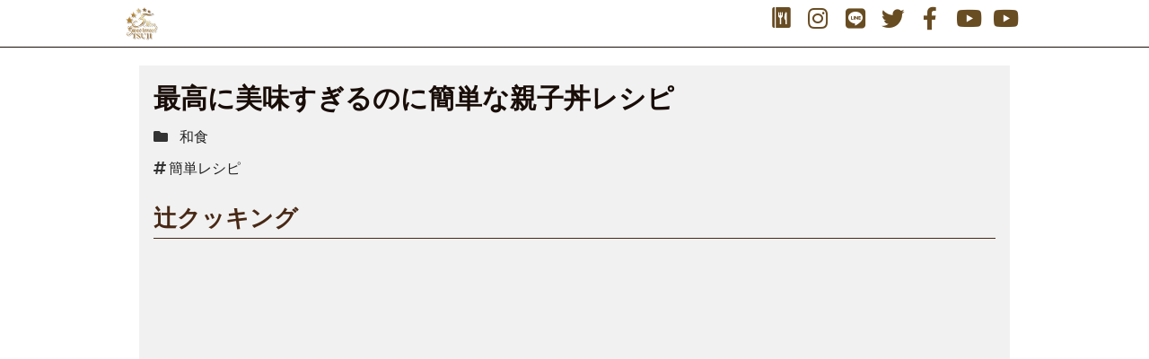

--- FILE ---
content_type: text/html; charset=UTF-8
request_url: https://5stargourmet.work/recipe/2464/
body_size: 34923
content:
<!DOCTYPE html>
<html lang="ja"
	prefix="og: https://ogp.me/ns#"  class="tsuji no-js no-svg">
<head>
<!-- Global site tag (gtag.js) - Google Analytics -->
<script async src="https://www.googletagmanager.com/gtag/js?id=UA-101885354-4"></script>
<script>
  window.dataLayer = window.dataLayer || [];
  function gtag(){dataLayer.push(arguments);}
  gtag('js', new Date());

  gtag('config', 'UA-101885354-4');
</script>

<meta charset="UTF-8">
<meta name="viewport" content="width=device-width, initial-scale=1">
<link rel="profile" href="http://gmpg.org/xfn/11">

<script>(function(html){html.className = html.className.replace(/\bno-js\b/,'js')})(document.documentElement);</script>
<title>最高に美味すぎるのに簡単な親子丼レシピ | 5 STAR GOURMET</title>
<style type="text/css" data-type="vc_shortcodes-custom-css">.vc_custom_1592011082710{border-bottom-width: 1px !important;padding-bottom: 4px !important;border-bottom-color: #482815 !important;border-bottom-style: solid !important;}.vc_custom_1598922044370{border-bottom-width: 1px !important;padding-bottom: 4px !important;border-bottom-color: #482815 !important;border-bottom-style: solid !important;}.vc_custom_1592008758271{border-bottom-width: 1px !important;border-bottom-color: #482815 !important;border-bottom-style: solid !important;}.vc_custom_1608353859578{margin-bottom: 10px !important;}.vc_custom_1608353868388{margin-bottom: 10px !important;}.vc_custom_1608353883556{margin-bottom: 10px !important;}.vc_custom_1608353891478{margin-bottom: 10px !important;}.vc_custom_1608353905403{margin-bottom: 10px !important;}.vc_custom_1608353916007{margin-bottom: 10px !important;}.vc_custom_1608353926487{margin-bottom: 10px !important;}.vc_custom_1608353934057{margin-bottom: 10px !important;}.vc_custom_1608353941716{margin-bottom: 10px !important;}.vc_custom_1608353967176{margin-bottom: 10px !important;}.vc_custom_1608353977114{margin-bottom: 10px !important;}.vc_custom_1608353985961{margin-bottom: 10px !important;}.vc_custom_1608353998793{margin-bottom: 10px !important;}.vc_custom_1608354016880{margin-bottom: 10px !important;}.vc_custom_1608354025682{margin-bottom: 10px !important;}.vc_custom_1608354035173{margin-bottom: 10px !important;}.vc_custom_1608354054322{margin-bottom: 10px !important;}.vc_custom_1608354061730{margin-bottom: 10px !important;}.vc_custom_1608354081338{margin-bottom: 10px !important;}.vc_custom_1608354090704{margin-bottom: 10px !important;}.vc_custom_1608354102962{margin-bottom: 10px !important;}.vc_custom_1608354112886{margin-bottom: 10px !important;}.vc_custom_1608354120677{margin-bottom: 10px !important;}.vc_custom_1608354130105{margin-bottom: 10px !important;}.vc_custom_1608354139529{margin-bottom: 10px !important;}.vc_custom_1608354149581{margin-bottom: 10px !important;}.vc_custom_1608354159629{margin-bottom: 10px !important;}.vc_custom_1608354179311{margin-bottom: 10px !important;}.vc_custom_1608354189218{margin-bottom: 10px !important;}.vc_custom_1592035291041{border-bottom-width: 1px !important;border-bottom-color: #482815 !important;border-bottom-style: solid !important;}</style>
<!-- All In One SEO Pack 3.6.2ob_start_detected [-1,-1] -->
<meta name="description"  content="自宅で簡単にできるプロ直伝の美味しいチーズハンバーグのレシピです！" />

<script type="application/ld+json" class="aioseop-schema">{}</script>
<link rel="canonical" href="https://5stargourmet.work/recipe/2464/" />
<meta property="og:type" content="article" />
<meta property="og:title" content="最高に美味すぎるのに簡単な親子丼レシピ | 5 STAR GOURMET" />
<meta property="og:description" content="自宅で簡単にできるプロ直伝の美味しいチーズハンバーグのレシピです！" />
<meta property="og:url" content="https://5stargourmet.work/recipe/2464/" />
<meta property="og:site_name" content="5 STAR GOURMET" />
<meta property="og:image" content="https://5stargourmet.work/wp-content/uploads/2020/12/親子丼-1024x576.jpg" />
<meta property="article:published_time" content="2020-12-19T04:47:43Z" />
<meta property="article:modified_time" content="2020-12-31T02:33:32Z" />
<meta property="og:image:secure_url" content="https://5stargourmet.work/wp-content/uploads/2020/12/親子丼-1024x576.jpg" />
<meta name="twitter:card" content="summary" />
<meta name="twitter:title" content="最高に美味すぎるのに簡単な親子丼レシピ | 5 STAR GOURMET" />
<meta name="twitter:description" content="自宅で簡単にできるプロ直伝の美味しいチーズハンバーグのレシピです！" />
<meta name="twitter:image" content="https://5stargourmet.work/wp-content/uploads/2020/12/親子丼-1024x576.jpg" />
<!-- All In One SEO Pack -->
<link rel='dns-prefetch' href='//s.w.org' />
<link rel="alternate" type="application/rss+xml" title="5 STAR GOURMET &raquo; フィード" href="https://5stargourmet.work/feed/" />
<link rel="alternate" type="application/rss+xml" title="5 STAR GOURMET &raquo; コメントフィード" href="https://5stargourmet.work/comments/feed/" />
		<script>
			window._wpemojiSettings = {"baseUrl":"https:\/\/s.w.org\/images\/core\/emoji\/12.0.0-1\/72x72\/","ext":".png","svgUrl":"https:\/\/s.w.org\/images\/core\/emoji\/12.0.0-1\/svg\/","svgExt":".svg","source":{"concatemoji":"https:\/\/5stargourmet.work\/wp-includes\/js\/wp-emoji-release.min.js?ver=5.4.18"}};
			/*! This file is auto-generated */
			!function(e,a,t){var n,r,o,i=a.createElement("canvas"),p=i.getContext&&i.getContext("2d");function s(e,t){var a=String.fromCharCode;p.clearRect(0,0,i.width,i.height),p.fillText(a.apply(this,e),0,0);e=i.toDataURL();return p.clearRect(0,0,i.width,i.height),p.fillText(a.apply(this,t),0,0),e===i.toDataURL()}function c(e){var t=a.createElement("script");t.src=e,t.defer=t.type="text/javascript",a.getElementsByTagName("head")[0].appendChild(t)}for(o=Array("flag","emoji"),t.supports={everything:!0,everythingExceptFlag:!0},r=0;r<o.length;r++)t.supports[o[r]]=function(e){if(!p||!p.fillText)return!1;switch(p.textBaseline="top",p.font="600 32px Arial",e){case"flag":return s([127987,65039,8205,9895,65039],[127987,65039,8203,9895,65039])?!1:!s([55356,56826,55356,56819],[55356,56826,8203,55356,56819])&&!s([55356,57332,56128,56423,56128,56418,56128,56421,56128,56430,56128,56423,56128,56447],[55356,57332,8203,56128,56423,8203,56128,56418,8203,56128,56421,8203,56128,56430,8203,56128,56423,8203,56128,56447]);case"emoji":return!s([55357,56424,55356,57342,8205,55358,56605,8205,55357,56424,55356,57340],[55357,56424,55356,57342,8203,55358,56605,8203,55357,56424,55356,57340])}return!1}(o[r]),t.supports.everything=t.supports.everything&&t.supports[o[r]],"flag"!==o[r]&&(t.supports.everythingExceptFlag=t.supports.everythingExceptFlag&&t.supports[o[r]]);t.supports.everythingExceptFlag=t.supports.everythingExceptFlag&&!t.supports.flag,t.DOMReady=!1,t.readyCallback=function(){t.DOMReady=!0},t.supports.everything||(n=function(){t.readyCallback()},a.addEventListener?(a.addEventListener("DOMContentLoaded",n,!1),e.addEventListener("load",n,!1)):(e.attachEvent("onload",n),a.attachEvent("onreadystatechange",function(){"complete"===a.readyState&&t.readyCallback()})),(n=t.source||{}).concatemoji?c(n.concatemoji):n.wpemoji&&n.twemoji&&(c(n.twemoji),c(n.wpemoji)))}(window,document,window._wpemojiSettings);
		</script>
		<style>
img.wp-smiley,
img.emoji {
	display: inline !important;
	border: none !important;
	box-shadow: none !important;
	height: 1em !important;
	width: 1em !important;
	margin: 0 .07em !important;
	vertical-align: -0.1em !important;
	background: none !important;
	padding: 0 !important;
}
</style>
	<link rel='stylesheet' id='wp-block-library-css'  href='https://5stargourmet.work/wp-includes/css/dist/block-library/style.min.css?ver=5.4.18' media='all' />
<link rel='stylesheet' id='wp-block-library-theme-css'  href='https://5stargourmet.work/wp-includes/css/dist/block-library/theme.min.css?ver=5.4.18' media='all' />
<link rel='stylesheet' id='twentyseventeen-style-css'  href='https://5stargourmet.work/wp-content/themes/tsuji/style.css?ver=20190507' media='all' />
<link rel='stylesheet' id='twentyseventeen-block-style-css'  href='https://5stargourmet.work/wp-content/themes/tsuji/assets/css/blocks.css?ver=20190105' media='all' />
<!--[if lt IE 9]>
<link rel='stylesheet' id='twentyseventeen-ie8-css'  href='https://5stargourmet.work/wp-content/themes/tsuji/assets/css/ie8.css?ver=20161202' media='all' />
<![endif]-->
<!--[if lt IE 9]>
<link rel='stylesheet' id='vc_lte_ie9-css'  href='https://5stargourmet.work/wp-content/plugins/js_composer/assets/css/vc_lte_ie9.min.css?ver=6.0.5' media='screen' />
<![endif]-->
<link rel='stylesheet' id='js_composer_front-css'  href='https://5stargourmet.work/wp-content/plugins/js_composer/assets/css/js_composer.min.css?ver=6.0.5' media='all' />
<!--[if lt IE 9]>
<script src='https://5stargourmet.work/wp-content/themes/tsuji/assets/js/html5.js?ver=20161020'></script>
<![endif]-->
<script src='https://5stargourmet.work/wp-includes/js/jquery/jquery.js?ver=1.12.4-wp'></script>
<script src='https://5stargourmet.work/wp-includes/js/jquery/jquery-migrate.min.js?ver=1.4.1'></script>
<script>
var eio_lazy_vars = {"exactdn_domain":""};
</script>
<script src='https://5stargourmet.work/wp-content/plugins/ewww-image-optimizer/includes/lazysizes.min.js?ver=541.0'></script>
<link rel='https://api.w.org/' href='https://5stargourmet.work/wp-json/' />
<link rel="EditURI" type="application/rsd+xml" title="RSD" href="https://5stargourmet.work/xmlrpc.php?rsd" />
<link rel="wlwmanifest" type="application/wlwmanifest+xml" href="https://5stargourmet.work/wp-includes/wlwmanifest.xml" /> 
<link rel='prev' title='自宅で簡単にできるプロ直伝の美味しいパンプキンスープのレシピ' href='https://5stargourmet.work/recipe/2462/' />
<link rel='next' title='自宅でも簡単にできる豚汁のレシピ' href='https://5stargourmet.work/recipe/2466/' />
<meta name="generator" content="WordPress 5.4.18" />
<link rel='shortlink' href='https://5stargourmet.work/?p=2464' />
<link rel="alternate" type="application/json+oembed" href="https://5stargourmet.work/wp-json/oembed/1.0/embed?url=https%3A%2F%2F5stargourmet.work%2Frecipe%2F2464%2F" />
<link rel="alternate" type="text/xml+oembed" href="https://5stargourmet.work/wp-json/oembed/1.0/embed?url=https%3A%2F%2F5stargourmet.work%2Frecipe%2F2464%2F&#038;format=xml" />
<style>.recentcomments a{display:inline !important;padding:0 !important;margin:0 !important;}</style><!-- All in one Favicon 4.7 --><link rel="icon" href="https://5stargourmet.work/wp-content/uploads/2020/07/fav.png" type="image/png"/>
<meta name="generator" content="Powered by WPBakery Page Builder - drag and drop page builder for WordPress."/>
<noscript><style>.lazyload[data-src]{display:none !important;}</style></noscript><noscript><style> .wpb_animate_when_almost_visible { opacity: 1; }</style></noscript>  <link rel="stylesheet" href="https://cdnjs.cloudflare.com/ajax/libs/font-awesome/5.9.0/css/all.min.css" integrity="sha256-UzFD2WYH2U1dQpKDjjZK72VtPeWP50NoJjd26rnAdUI=" crossorigin="anonymous" />

<!-- <link href="//netdna.bootstrapcdn.com/font-awesome/4.7.0/css/font-awesome.min.css" rel="stylesheet"> -->

<style>
a{
	opacity: 1;
	transition: opacity 0.5s ease;
}
a:hover{
	opacity: 0.8;
	transition: opacity 0.5s ease;
}
html,
body{
	overflow-x: hidden;

}
html.active,
body.active{
	overflow-y: hidden;
}
.pc{
	display: none;
}
.mv_image.pc{
	display: none;
}
.mv_image.sp{
	display: block;
	margin-top: -3px;
}
#page.site{
	width:100%;
	/*max-width: 750px;*/
	right: 0;
	transition: right 0.5s ease;
	position: relative;
	background-color: #fff;
	margin: 0 auto;
}
.hum_zone{
	position: absolute;
	text-align: right;
	right: 0;
	top: 0;
	color:#fff;
	cursor: pointer;
	padding: 0.6em;
	color: #e3cd8b;
	color: #360702;
}
.active .hum_zone{
	width: 100%;
	height: 100vh;
  z-index: 99;
}

.hum_zone .fa-times{
	display: none;
}
.active .hum_zone .fa-times{
	display: block;
}
.active .hum_zone .fa-bars{
	display: none;
}
.active #page.site{
	right:280px;
	width: 100vw;
	transition: right 0.5s ease;
	position: relative;
}
.site-content{
	padding: 0;
}
header.nav_header{
	position: absolute;
	width: 280px;
	right:-280px;
	top: 0;
	color:#fff;
	padding: 1em;
}
header.nav_header a{
	display: block;
	color: #e3cd8b;
}
header.nav_header a svg path{
  /* fill: #e3cd8b; */
}
header.nav_header a i,
header.nav_header a svg{
	width: 1em;
  height: 1em;
	margin-right: 0.5em;
}
header.nav_header a svg+.text{
  margin-left: -0.3em;
}

html.tsuji body{
	/*background-color: #fff;*/
	background-color: #190d08;
}
html.tsuji body,
.tsuji input,
.tsuji textarea {
font-family: '小塚ゴシック Pro','Kozuka Gothic Pro',"ヒラギノ角ゴ ProN W3", "Hiragino Kaku Gothic ProN", "メイリオ", "Meiryo", "verdana", sans-serif;
}
img{
	vertical-align: bottom;
}
.gnav .logo{
	width: 80px;
	height: auto;
}
.gnav a{
	padding: 0.5em;
	border-bottom: 1px dashed #ccc;
}
.wrap{
	box-sizing: border-box;
	padding-left: 15px;
	padding-right: 15px;
}
.mv_wrap{
	margin-bottom: 0;
	position: relative;
    /*padding-top: 10vw;*/
    background: #190d08;
}
.mv_wrap .mv_image{
	width: 100%;
	height: auto;
	background-color: #fff;
}
.mv_wrap .mv_logo {
    position: absolute;
    width: 28%;
    height: auto;
    top: 6%;
    right: 3%;
    filter: drop-shadow(1px 1px 0px rgba(0,0,0, 0.3));
}
.btn_wrap{
 text-align: center;
}
.link_btn{
 border-radius: 30px;
 display: inline-block;
 background-color: #482815;
 color:#fff;
 padding: 0.5em 2em ;
 margin-bottom: 20px;;
}
.link_btn:hover{
 /* background: ; */
 color:#fff;
}
.about_wrap .about_first,
.sauce_wrap .easy_wrap,
.about_sauce_wrap{
	background-color: #D7B89D;
	background-image: url("/image/bg_shape.png");
	background-repeat: no-repeat;
	-webkit-background-size: contain;
	background-size: contain;
	background-position: 0 -1vw;
}
#main .heading,
.page-header .heading{
	position: relative;
	text-align: center;
	color: #482815;
	padding-top: 0;
	margin-bottom: 2em;
	font-size: 20px;
}
.page-header .heading{
	padding-top: 30px;
}
.easy_wrap .lead,
.makuake_zone .lead{
	color: #482815;
}
#main .heading::after,
.page-header .heading:after{
	position: absolute;
	width: 3.5em;
	height: 1px;
	display: block;
	content: "";
	bottom: -0.9em;
	left: 50%;
	margin-left: -1.75em;
	background-color: #BF9667;
}
.news_wrap {
	padding-top: 30px;
	padding-bottom: 50px;
}
.makuake_upper,
.about_first,
.chef_history,
.about_sauce_wrap{
	padding-top: 30px;
	padding-bottom: 30px;
}
.sauce_list_wrap {
	padding-top: 50px;
}
.sauce_list_wrap .detail_wrap{
	padding-bottom: 50px;
}
.easy_wrap{
	padding-top: 30px;
}
.easy_wrap .lead{
	text-align: center;
}

.makuake_upper{
	text-align: center;
	margin-bottom: 30px;
}
.makuake_upper .makuake_heading{
	color: #412210;
	position: relative;
	font-size: 18px;
	margin: 0 auto 20px;
	max-width: 330px;
}
.makuake_upper .makuake_heading::before,
.makuake_upper .makuake_heading::after{
	content:"";
	display: block;
	width: 2px;
	height: 1.5em;
	background-color: #412210;
	border-radius: 1px;
}
.makuake_upper .makuake_heading::before{
	left: 0;
	position: absolute;
	bottom:0;
	transform: rotate(-30deg);
}
.makuake_upper .makuake_heading::after{
	right: 0;
	position: absolute;
	bottom:0;
	transform: rotate(30deg);
}

.makuake_upper .present_mes{
	display: -webkit-flex;
	display: -moz-flex;
	display: -ms-flexbox;
	display: -o-flex;
	display: -webkit-box;
	display: -moz-box;
	display: flex;
	-webkit-box-pack: justify;
	-webkit-justify-content: space-between;
	   -moz-box-pack: justify;
	    -ms-flex-pack: justify;
	        justify-content: space-between;
	-webkit-box-align: center;
	-webkit-align-items: center;
	   -moz-box-align: center;
	    -ms-flex-align: center;
	        align-items: center;
	max-width: 380px;
	margin: 0 auto 20px;
}
.makuake_upper .present_mes .bold{
	font-weight: bold;
}
.makuake_upper .left_side {
	text-align: left;
}
.makuake_upper .left_side img{
	margin-left: -0.2em;
}
.makuake_upper .right_side{
	width: 45%;
}
.makuake_upper .right_side img{
	/*margin-right: -15px;*/
	width: 100%;
	max-width: 140px

}

.makuake_upper .present_mes .makuake_logo{
	width: 8em;
}
.not_link{
	pointer-events: none;
}
.makuake_upper .banner{
	margin-bottom: 20px;
	display: block;
}
.makuake_upper .banner img{
	max-width: 500px;
	width: 100%;
}
.makuake_upper .btn_wrap{
	text-align: center;
}
.makuake_upper .btn_wrap .line_logo{
	position: absolute;
	width: 70px;
	height: auto;
	left: 5px;
	top: 50%;
	margin-top: -28px;
}
.makuake_upper a.btn.line{
	display: inline-block;
	width: 100%;
	max-width: 500px;
	text-align: center;
	/*padding: 1em 3.5em 1em 3.5em;*/
	padding: 1em 0.5em 1em 25%;
	background-color: #2ecc36;
	/*box-shadow: 0 5px #17a71f;*/
	box-shadow: 0 0 5px rgba(0,0,0,0.4);
	position: relative;
	border-radius: 10px;
	text-align: left;
	line-height: 1.4em;
}
.makuake_upper a.btn.line .up{
	display: block;
	color: yellow;
	margin-bottom: 0.2em;
	font-size: 20px;
	/*text-align: center;*/
    filter: drop-shadow(1px 1px 1px rgba(0,0,0,0.1));
}
.makuake_upper a.btn.line .down{
	/*font-size: 22px;*/
	/*text-align: center;*/
	font-size: 26px;
    display: block;
    filter: drop-shadow(1px 1px 1px rgba(0,0,0,0.1));
}
.about_sauce_wrap iframe{
	width: 100%;
  max-width: 560px;
  max-height: 315px;
  margin: 0 auto 20px;
  height: 48vw;
  display: block;
}
.makuake_zone{
	padding-top: 30px;
}
.makuake_zone img{
	width: 80%;
	display: block;
	margin:0 auto;
}
.news_wrap .news_list{
	margin: 0 auto 30px;
	max-width: 530px;
}
.news_wrap .news_list a{
	color:#482815;
	display: block;
	border-bottom: 1px dashed #ccc;
	padding: 0.5em 0;
}
.news_wrap .news_list .date{
	color: #333;
	margin-right: 0.5em;
}
.news_wrap .news_list a:last-child{
	border-bottom: 0;
}
.btn_wrap{
	text-align: center;
}
.btn_wrap .btn{
	color: #fff;
	background: #000;
	font-size: 18px;
	padding: 0.5em 1em;

_}
.about_first .logo{
	width: 100px;
	height: auto;
	margin:0 auto 15px;
	display: block;
}
.chef_history img.chef{
	display: block;
	margin:0 auto 15px;
	width: 100%;
	max-width: 270px;
	height: auto;
}
.chef_history .history_list{
	list-style: none;
}
.chef_history .history_list li{
	margin-bottom: 0.5em;
}
.sauce_wrap .easy_wrap .recipe_list_wrap.wrap{
  width: 100%;
  max-width: 900px;
  margin: 0 auto 40px;
}
.sauce_history_wrap{
	max-width: 560px;
	margin: 0 auto;
}
.sauce_history_wrap .lead{
	text-align: center;
	color: #482815;
	display: block;
	font-size: 18px;
	margin-bottom: 1em;
}

.sauce_wrap .img_wrap{
    /*width: 300px;*/
    /*height: 300px;*/
    margin: 0 auto;
    /*border-radius: 50%;*/
    /*overflow: hidden;*/
    margin-bottom: 1em;
}
.sauce_wrap .img_wrap img{
	/*height: 100%;*/
    width: 100%;
    /*object-fit: cover;*/
    max-width: 400px;
    margin: 0 auto 20px;
    display: block;
}
.sauce_wrap .img_sauce{
    overflow: hidden;
    width: 100px;

}
.sauce_wrap .img_sauce img{
    width: 300px!important;
    display: block;
    height: auto;
    max-width: initial;
}
.sauce_wrap .detail_wrap dl{
	/*display: -webkit-flex;
	display: -moz-flex;
	display: -ms-flexbox;
	display: -o-flex;
	display: flex;*/
	max-width: 500px;
	margin: 0 auto;
}
.sauce_wrap .detail_wrap dl dd{
	/*width: calc(100% - 120px);*/
    /*margin: 0 auto 0 20px;*/
}
.sauce_wrap .detail_wrap dl p{
	margin-bottom: 0.5em;
}
.sauce_wrap .detail_wrap.truffle .img_sauce img{
	margin-left: -100px;
}
.sauce_wrap .detail_wrap.redwine .img_sauce img{
	margin-left: -200px;
}
.sauce_wrap .easy_wrap .wrap{
	max-width: 500px;
	margin-bottom: 20px;
}
.sauce_wrap .easy_wrap {
	background-image: url("/image/bg_shape_2.png");
	/*transform: rotate(30deg);*/
	background-position: right top;
}
.easy_wrap .wrap,
.easy_wrap .img_list_wrap{
	/*transform: rotate(-30deg);*/
}
.easy_wrap p{
	margin-bottom: 0.5em;
}
.copyright{
	text-align: center;
	font-size: 14px;
	padding:0.5em 15px;
	background-color: #190d08;
	color: #e3cd8b;
}
.sauce_wrap + .makuake_upper{
	padding-bottom: 0;
	margin-bottom: 0;
}
.makuake_zone .lead{
	text-align: center;
	margin-bottom: 0;
}
.home .site-footer{
	border-top: 0;
}
.site-footer .brand_wrap{
	background-color: #190d08;
	padding: 15px;
	margin-bottom: -2px;
}
.site-footer .logo_link{
	width: 120px;
	display: block;
	margin: 0 auto ;
}
.site-footer .logo_link img{
	width: 100%;
}
#secondary{
  display: none;
}
.single #content #primary{
  width: 100%;
  float:none;
}
.recipe-template-default #recipe_flow tr{
  vertical-align: top;
}
.recipe-template-default #recipe_flow th{
  padding-right: 0;
  width: 1em;
}
@media screen and ( max-width: 750px ) {

header.nav_header .mv_logo_link{
  width: 100px;
  margin:0 auto 20px;
}
header.nav_header a svg{
  width: 1em!important;
  height: 1em!important;
  /* margin-right: 0.5em; */
  fill:#e3cd8b;
}
body.home .mv_wrap .mv_logo_link{
  display: none;
}
}
@media screen and ( max-width: 400px ) {
.makuake_upper a.btn.line .up{
	font-size: 6vw
}
.makuake_upper a.btn.line .down{
	font-size: 7vw
}
body:not(.twentyseventeen-front-page) .entry-header .entry-title{
  font-size: 18px;
}
.single h2{
  font-size: 16px;
}
body{
  font-size: 14px;
}
}
@media screen and ( min-width: 750px ) {
body{
	line-height: 1.7;
}
.pc{
	display: block;
}
.hum_zone{
	display: none;
}
.mv_image.pc{
	display: block;
	margin-top: -3px;
}
.mv_image.sp{
	display: none;
}
body.home .mv_logo_link{
  display: block;
}
.site-content .nav_header{
  width: 100%;
  left: 0;
  top: 0;
  padding: 0;
  /*top: 30px;*/
  max-width: 100%;
  z-index: 3;
  display: -webkit-flex;
  display: -moz-flex;
  display: -ms-flexbox;
  display: -o-flex;
  display: flex;
  justify-content: space-between;
  -webkit-box-pack: justify;
  -webkit-justify-content: space-between;
  -moz-box-pack: justify;
  -ms-flex-pack: justify;
  justify-content: space-between;

}
.mv_wrap{
	position: relative;
	overflow: hidden;
}
.mv_wrap::before{
	/*content: "";*/
	position: absolute;
	width: 100vw;
	height: 100%;
	display: block;
	background: url("/image/mv_1000px.png");
	z-index: 1;
	-webkit-background-size: cover;
	background-size: cover;
	background-position: center;
	filter: blur(10px);
    transform: scale(1.1);
}
.mv_wrap .mv_image{
	/*max-width: 1000px;*/
	max-width: 100%;
	margin: 0 auto;
	z-index: 2;
	position: relative;
	/*max-height: 100vh;*/
	object-fit: cover;
}
.nav_header .gnav{
	/*display: -webkit-flex;
	display: -moz-flex;
	display: -ms-flexbox;
	display: -o-flex;
	display: flex;*/
	/*display: inline-block;*/
	/*width: 100%;*/
    /*max-width: 1000px;*/
  margin: 0 ;
	display: -webkit-flex;
	display: -moz-flex;
	display: -ms-flexbox;
	display: -o-flex;
	display: flex;
  padding: 0 ;
  width: auto;
}
.nav_header .gnav a{
	border-bottom: 0;
	color: #684c22;
	/*display: inline-block;*/
	/*width: 150px;*/
  display: -webkit-box;
  display: -webkit-flex;
  display: -moz-box;
  display: -ms-flexbox;
  display: flex;
  -webkit-box-align: center;
  -webkit-align-items: center;
  -moz-box-align: center;
  -ms-flex-align: center;
          align-items: center;
  height: -webkit-fit-content;
  height: -moz-fit-content;
  height: fit-content;

}
header.nav_header a i{
	margin-right: 0;
	font-size: 160%;
	display: inline-block;
	text-align: center;
}
header.nav_header a svg{
  margin-right: 0;
  width: 23px;

}
header.nav_header a .text{
	display: none;
}
.nav_header .mv_logo_link{
	/*display: none;*/
	width: 150px;
	padding: 1em;
	box-sizing: border-box;
}
body:not(.home) .nav_header .mv_logo_link img{
  display: none;
}
.makuake_upper,
.about_first,
.chef_history,
.about_sauce_wrap{
	padding-top:60px;
	padding-bottom: 60px;
}
.easy_wrap{
	padding-top: 60px;
}
#main .heading,
.page-header .heading,
.easy_wrap .lead{
	font-size: 180%;
}
.makuake_upper .makuake_heading{
    max-width: 420px;
    font-size: 150%;
}

.about_first p{
	text-align: center;
}
.history_wrap{
/*	display: -webkit-flex;
	display: -moz-flex;
	display: -ms-flexbox;
	display: -o-flex;
	display: flex;
	-ms-align-items: flex-start;
	align-items: flex-start;*/
}
.history_wrap img.chef{
	/*width: 250px;*/
	/*margin-right: 1.5em;*/
}
.chef_history .history_list{
  max-width: 530px;
  margin: 0 auto;
}

.recipe_list{
  display: -webkit-flex;
	display: -moz-flex;
	display: -ms-flexbox;
	display: -o-flex;
	display: flex;
  justify-content: space-between;
}
.recipe_list article{
  width: 32%;
  font-size: 12px;
}
.recipe_list article .entry-title{
  font-size: 1.1rem;
}
.easy_wrap {
	position: relative;
	padding-bottom: 140px;
}

.easy_wrap .img_list_wrap{
	display: -webkit-flex;
	display: -moz-flex;
	display: -ms-flexbox;
	display: -o-flex;
	display: flex;
	-ms-align-items: center;
	align-items: center;
	width: 550px;
	margin: 0 auto;
	position: absolute;
	bottom:-50px;
	left: 50%;
	margin-left: -275px;
}
.easy_wrap .img_list_wrap img{
	width: 50%;
}
.sauce_wrap{
	margin-bottom: 60px;
}
.makuake_upper .present_mes{
	max-width: 500px;
}
.makuake_upper .left_side {
    text-align: left;
    font-size: 20px;
}
.makuake_upper .left_side br.sp{
	display: none;
}
.makuake_upper .right_side {
    width: 30%;
}
.makuake_upper a.btn.line .up,
.makuake_upper a.btn.line .down{
	text-align: left;
}
.makuake_upper a.btn.line{
	padding-left: 10em;
}
.makuake_upper .btn_wrap .line_logo{
	left: 115px;
}
.archive #main,
.blog #main{
  display: -webkit-flex;
  display: -ms-flexbox;
  display: -webkit-box;
  display: -moz-box;
  display: flex;
  -webkit-box-pack: justify;
  -webkit-justify-content: space-between;
     -moz-box-pack: justify;
      -ms-flex-pack: justify;
          justify-content: space-between;
  -webkit-flex-wrap: wrap;
      -ms-flex-wrap: wrap;
          flex-wrap: wrap
}
.archive article,
.blog article{
  width: 48%;
}
}/*min-width: 750px*/

@media screen and ( min-width: 1000px ) {
.site-content .nav_header{
	max-width: 1000px;
	left: 50%;
	margin-left: -500px;
}
.mv_logo_link_wrap{
  margin: 0 auto;
  max-width: 1000px;
}



}

.my-blink-01 {
animation: my-blink 1.2s ease 1s infinite;
-webkit-animation:blink 1.2s ease 1s infinite
}

.blink>img {
-webkit-box-shadow:0 0 30px #111;
box-shadow:0 0 30px #111;
border-radius:15px
}

@-ms-keyframes my-blink {
0% {
-webkit-transform:scale(1);
-moz-transform:scale(1);
-o-transform:scale(1);
-ms-transform:scale(1);
transform:scale(1)
}
50% {
-webkit-transform:scale(0.95);
-moz-transform:scale(0.95);
-o-transform:scale(0.95);
-ms-transform:scale(0.95);
transform:scale(0.95)
}
to {
-webkit-transform:scale(1);
-moz-transform:scale(1);
-o-transform:scale(1);
-ms-transform:scale(1);
transform:scale(1)
}
}

@-webkit-keyframes blink {
0% {
-webkit-transform:scale(1);
-moz-transform:scale(1);
-o-transform:scale(1);
-ms-transform:scale(1);
transform:scale(1)
}
50% {
-webkit-transform:scale(0.95);
-moz-transform:scale(0.95);
-o-transform:scale(0.95);
-ms-transform:scale(0.95);
transform:scale(0.95)
}
to {
-webkit-transform:scale(1);
-moz-transform:scale(1);
-o-transform:scale(1);
-ms-transform:scale(1);
transform:scale(1)
}
}

@-moz-keyframes blink {
0% {
-webkit-transform:scale(1);
-moz-transform:scale(1);
-o-transform:scale(1);
-ms-transform:scale(1);
transform:scale(1)
}
50% {
-webkit-transform:scale(0.95);
-moz-transform:scale(0.95);
-o-transform:scale(0.95);
-ms-transform:scale(0.95);
transform:scale(0.95)
}
to {
-webkit-transform:scale(1);
-moz-transform:scale(1);
-o-transform:scale(1);
-ms-transform:scale(1);
transform:scale(1)
}
}

@keyframes blink {
0% {
-webkit-transform:scale(1);
-moz-transform:scale(1);
-o-transform:scale(1);
-ms-transform:scale(1);
transform:scale(1)
}
50% {
-webkit-transform:scale(0.95);
-moz-transform:scale(0.95);
-o-transform:scale(0.95);
-ms-transform:scale(0.95);
transform:scale(0.95)
}
to {
-webkit-transform:scale(1);
-moz-transform:scale(1);
-o-transform:scale(1);
-ms-transform:scale(1);
transform:scale(1)
}



}



.animate72,.a-option72,.a-btnsub72 {-webkit-animation-timing-function: ease-in;-moz-animation-timing-function: ease-in;-o-animation-timing-function: ease-in;animation-timing-function: ease-in;-moz-animation-iteration-count: infinite;-webkit-animation-iteration-count: infinite;-o-animation-iteration-count: infinite;-ms-animation-iteration-count: infinite;animation-iteration-count: infinite;}a.a-btn {position:relative;display:inline-block;margin:auto;-moz-box-sizing: border-box;-webkit-box-sizing: border-box;-o-box-sizing: border-box;-ms-box-sizing: border-box;box-sizing: border-box;}a.a-btn img {display: block;-moz-box-sizing: border-box;-webkit-box-sizing: border-box;-o-box-sizing: border-box;-ms-box-sizing: border-box;}img.a-main {width:100%;position:relative;z-index: 54;}a.shover:hover * {animation-name:none!important;}@-moz-keyframes animate72 {0%{ -moz-transform:rotate(0deg);}40%{ -moz-transform:rotate(0deg);}50%{ -moz-transform:rotate(2deg);}60%{ -moz-transform:rotate(-1deg);}70%{ -moz-transform:rotate(3deg);}80%{ -moz-transform:rotate(-2deg);}90%{ -moz-transform:rotate(0deg);}100%{ -moz-transform:rotate(0deg);}}@-o-keyframes animate72 {0%{ -o-transform:rotate(0deg);}40%{ -o-transform:rotate(0deg);}50%{ -o-transform:rotate(2deg);}60%{ -o-transform:rotate(-1deg);}70%{ -o-transform:rotate(3deg);}80%{ -o-transform:rotate(-2deg);}90%{ -o-transform:rotate(0deg);}100%{ -o-transform:rotate(0deg);}}@-webkit-keyframes animate72 {0%{ -webkit-transform:rotate(0deg);}40%{ -webkit-transform:rotate(0deg);}50%{ -webkit-transform:rotate(2deg);}60%{ -webkit-transform:rotate(-1deg);}70%{ -webkit-transform:rotate(3deg);}80%{ -webkit-transform:rotate(-2deg);}90%{ -webkit-transform:rotate(0deg);}100%{ -webkit-transform:rotate(0deg);}}@keyframes animate72 {0%{ transform:rotate(0deg);}40%{ transform:rotate(0deg);}50%{ transform:rotate(2deg);}60%{ transform:rotate(-1deg);}70%{ transform:rotate(3deg);}80%{ transform:rotate(-2deg);}90%{ transform:rotate(0deg);}100%{ transform:rotate(0deg);}}.animate72{-webkit-animation-name: animate72;-moz-animation-name: animate72;-o-animation-name: animate72;animation-name: animate72;}.a-btn72{padding-left:0%!important;}.a-option72{top:0%!important;}.a-option72{width:20%!important;}.a-btn72{max-width:100%!important;}.animate72,.a-btnsub72,.a-option72{animation-duration:1s!important;-webkit-animation-duration:1s;-ms-animation-duration:1s;-moz-animation-duration:1s!important;}

/* archive  */
.archive.has-sidebar:not(.error404) #primary,
.blog.has-sidebar:not(.error404) #primary{
  width: 100%;
}
.archive article,
.blog article,
.home article{
  background: #f1f1f1;
  padding: 1em;
  box-sizing: border-box;
  margin-bottom: 2em;
}

/*page*/
.entry-footer{
  display: none;
}
body:not(.home) .mv_wrap{
  padding: 0.5em;
  background: #fff;
  border-bottom: 1px solid #190d08;
}
body:not(.home) .mv_wrap .mv_logo{
  position: static;
  width: 35px;
  height: auto;;
}
.entry-header .entry-title{
  color: #190d08;
}
.entry-header .entry-title a{
  box-shadow: none;
}
.single .wp-post-image{
  /* margin-top: 20px; */
  margin-bottom: 20px;
}
.single article{
  background: #f1f1f1;
  padding: 1em;
  margin-top: 20px;;
}
.single-recipe #product_list .product_box .wpb_wrapper{
  display: -webkit-flex;
  display: -ms-flexbox;
  display: flex;
}
.single-recipe #product_list .product_img a{
  width: 120px;
  height: 120px;
  text-decoration: none;
  background: #fff;
  box-shadow: none;
}
.single-recipe #product_list .product_img img{
  width: 100%;
  height: 100%;
  object-fit:contain;
  padding: 8px;
  box-shadow:none;
}
.cat_list,
.tag_list{
  list-style: none;
  margin-bottom: 0.5em;
}
.cat_list i{
  margin-right: 0.8em;
  width: 16px;
}
.tag_list i{
  margin-right: 0.2em;
}
.cat_list ul,
.tag_list ul{
  display: inline-block;
  margin-left: 0;
}
.cat_list li,
.tag_list li{
  display: inline-block;
  margin-right: 0.8em;
}

</style>
</head>

<body class="recipe-template-default single single-recipe postid-2464 wp-embed-responsive has-header-image has-sidebar colors-light wpb-js-composer js-comp-ver-6.0.5 vc_responsive">
<div id="page" class="site">

	
	<div class="site-content-contain">
		<div id="content" class="site-content">
<div class="mv_wrap">

	    <div class="mv_logo_link_wrap">
    	<a href="/" class="mv_logo_link" title="5 STAR GOURMET">
    		<img class="mv_logo lazyload" src="[data-uri]" alt="5 STAR GOURMET" data-src="/image/logo.png" loading="lazy"><noscript><img class="mv_logo" src="/image/logo.png" alt="5 STAR GOURMET" data-eio="l"></noscript>    	</a>
    </div>
</div>
<div class="hum_zone">
	<i class="fas fa-bars fa-2x"></i>
	<i class="fas fa-times fa-2x"></i>
</div>

<header class="nav_header">
	<a class="mv_logo_link" href="/" title="5 STAR GOURMET">
		<img class="mv_logo lazyload" src="[data-uri]" alt="5 STAR GOURMET" data-src="/image/logo.png" loading="lazy"><noscript><img class="mv_logo" src="/image/logo.png" alt="5 STAR GOURMET" data-eio="l"></noscript>
	</a>
	<nav class="gnav">
    <!-- <a href="/news" title="お知らせ"><svg version="1.1" id="_x32_" xmlns="http://www.w3.org/2000/svg" xmlns:xlink="http://www.w3.org/1999/xlink" x="0px" y="0px" viewBox="0 0 600 500" style="width: 23px; height: 23px; opacity: 1;" xml:space="preserve">
<style>
	svg{
		fill:#684c23;
	}
</style>
<path d="M576 240c0-23.63-12.95-44.04-32-55.12V32.01C544 23.26 537.02 0 512 0c-7.12 0-14.19 2.38-19.98 7.02l-85.03 68.03C364.28 109.19 310.66 128 256 128H64c-35.35 0-64 28.65-64 64v96c0 35.35 28.65 64 64 64h33.7c-1.39 10.48-2.18 21.14-2.18 32 0 39.77 9.26 77.35 25.56 110.94 5.19 10.69 16.52 17.06 28.4 17.06h74.28c26.05 0 41.69-29.84 25.9-50.56-16.4-21.52-26.15-48.36-26.15-77.44 0-11.11 1.62-21.79 4.41-32H256c54.66 0 108.28 18.81 150.98 52.95l85.03 68.03a32.023 32.023 0 0 0 19.98 7.02c24.92 0 32-22.78 32-32V295.13C563.05 284.04 576 263.63 576 240zm-96 141.42l-33.05-26.44C392.95 311.78 325.12 288 256 288v-96c69.12 0 136.95-23.78 190.95-66.98L480 98.58v282.84z"/>
</svg>
<span class="text">お知らせ</span></a> -->
    <a href="/recipe" title="レシピ"><svg version="1.1" id="_x32_" xmlns="http://www.w3.org/2000/svg" xmlns:xlink="http://www.w3.org/1999/xlink" x="0px" y="0px" viewBox="0 0 512 512" style="width: 23px; height: 23px; opacity: 1;" xml:space="preserve">
<style>
	svg{
		fill:#684c23;
	}
</style>
<g>
	<path class="st0" d="M28.159,45.348v421.305c0,25.028,20.319,45.348,45.387,45.348h16.617V0H73.546
		C48.478,0,28.159,20.319,28.159,45.348z" ></path>
	<path class="st0" d="M438.454,0H114.167v512h324.288c25.068,0,45.387-20.319,45.387-45.348V45.348
		C483.841,20.319,463.523,0,438.454,0z M290.982,198.856c0.127,33.99-7.991,42.814-21.398,53.402
		c-10.803,8.531-20.049,13.416-20.049,34.592v136.257h-32.472V286.851c0-21.176-9.229-26.062-20.032-34.592
		c-13.408-10.588-21.542-19.413-21.415-53.402c0,0,0-39.072,0-61.202c0-18.476,26.96-19.111,26.96-0.207v64.094
		c0,4.106,3.32,7.419,7.419,7.419h1.97c4.098,0,7.419-3.312,7.419-7.419v-64.387c0-10.564,7.101-13.718,13.916-13.718
		c6.815,0,13.917,3.154,13.917,13.718v64.387c0,4.106,3.336,7.419,7.419,7.419h1.986c4.083,0,7.403-3.312,7.403-7.419v-64.094
		c0-18.904,26.959-18.269,26.959,0.207C290.982,159.784,290.982,198.856,290.982,198.856z M390.462,287.224
		c0,66.064,0,130.824,0,136.257c0,0.238,0,0.405,0,0.405l-0.16-0.405h-32.328v-81.386c-0.667-40.685-30.565-29.668-28.611-91.775
		c1.239-40.017,12.931-87.152,19.826-106.486c10.739-30.097,41.272-23.591,41.272,0
		C390.462,155.312,390.462,221.884,390.462,287.224z" ></path>
</g>
</svg>
<span class="text">レシピ</span></a>
		<a href="https://www.instagram.com/5star_gourmet_tsuji/" title="公式Instagram"><i class="fab fa-instagram" target="_blank"></i><span class="text">Instagram</span></a>
		<a href="https://lin.ee/hEuxF9l" title="公式LINE" target="_blank"><i class="fab fa-line"></i><span class="text">LINE</span></a>
		<a href="https://twitter.com/5starTsuji" title="公式twitter" target="_blank"><i class="fab fa-twitter"></i><span class="text">twitter</span></a>
		<a href="https://www.facebook.com/5Star-Gourmet-TSUJI-108426647332446/" title="公式facebook" target="_blank"><i class="fab fa-facebook-f"></i><span class="text">Facebook</span></a>
		<a href="https://www.youtube.com/channel/UC39AoB_tBPstTUfY3XbToCg?fbclid=IwAR1mhb4iKYqR76VDLatH8LEJHBEBn7Vnx-jviRcBkUbgBi3j-mRSAmnsO70" target="_blank"><i class="fab fa-youtube"></i><span class="text">YouTube</span></a>
		<a href="https://www.youtube.com/channel/UCt9xuQvyLWl0HmFdwIeWiGw" target="_blank"><i class="fab fa-youtube"></i><span class="text">辻クッキングチャンネル</span></a>
	</nav>
</header>

<div class="wrap">
	<div id="primary" class="content-area">
		<main id="main" class="site-main" role="main">


			
<article id="post-2464" class="post-2464 recipe type-recipe status-publish has-post-thumbnail hentry recipe_cat-wasyoku recipe_tag-6">
		<header class="entry-header">
		<h1 class="entry-title">最高に美味すぎるのに簡単な親子丼レシピ</h1>		<ul class="cat_list">
		<li><i class="fas fa-folder"></i><ul><li><a href="/recipe_cat/wasyoku">和食</a></li></ul></li>		</ul>
				<ul class='tag_list'>
											<li><ul><li><i class="fas fa-hashtag"></i><a href="https://5stargourmet.work/recipe_tag/%e7%b0%a1%e5%8d%98%e3%83%ac%e3%82%b7%e3%83%94/" rel="tag">簡単レシピ</a></li></ul>
									</li>
								</ul>

	</header><!-- .entry-header -->

			
	
	
	<div class="entry-content">
		<section class="vc_section"><div class="vc_row wpb_row vc_row-fluid"><div class="wpb_column vc_column_container vc_col-sm-12"><div class="vc_column-inner"><div class="wpb_wrapper"><h2 style="color: #482815;text-align: left" class="vc_custom_heading vc_custom_1592011082710" >辻クッキング</h2>
	<div class="wpb_video_widget wpb_content_element vc_clearfix   vc_video-aspect-ratio-169 vc_video-el-width-80 vc_video-align-center" >
		<div class="wpb_wrapper">
			
			<div class="wpb_video_wrapper"><iframe title="美味すぎてやばい！親子丼の作り方・プロが教えるレシピ【家庭料理】" width="525" height="295" src="https://www.youtube.com/embed/_0WEs_idHdU?feature=oembed" frameborder="0" allow="accelerometer; autoplay; clipboard-write; encrypted-media; gyroscope; picture-in-picture" allowfullscreen></iframe></div>
		</div>
	</div>
</div></div></div></div></section><section class="vc_section"><div class="vc_row wpb_row vc_row-fluid"><div class="wpb_column vc_column_container vc_col-sm-12"><div class="vc_column-inner"><div class="wpb_wrapper"><h2 style="color: #482815;text-align: left" class="vc_custom_heading vc_custom_1598922044370" >材料　(1人分)</h2>
	<div class="wpb_text_column wpb_content_element " >
		<div class="wpb_wrapper">
			<p>玉ねぎ　1/4個<br />
塩　1g<br />
鶏モモ肉　1/2カット<br />
水　100ml<br />
めんつゆ(<a href="https://5stargourmet.work/happoudashi.hp">八方だし</a>)　大さじ2<br />
砂糖　3g<br />
しめじ　30g<br />
卵　2個<br />
三つ葉　3枚</p>

		</div>
	</div>
</div></div></div></div></section><section class="vc_section"><div class="vc_row wpb_row vc_row-fluid"><div class="wpb_column vc_column_container vc_col-sm-12"><div class="vc_column-inner"><div class="wpb_wrapper"><h2 style="color: #482815;text-align: left" class="vc_custom_heading vc_custom_1592008758271" >作り方</h2></div></div></div></div><div id="recipe_flow" class="vc_row wpb_row vc_row-fluid"><div class="wpb_column vc_column_container vc_col-sm-12"><div class="vc_column-inner"><div class="wpb_wrapper"><div class="vc_row wpb_row vc_inner vc_row-fluid"><div class="wpb_column vc_column_container vc_col-sm-6"><div class="vc_column-inner"><div class="wpb_wrapper">
	<div  class="wpb_single_image wpb_content_element vc_align_left  vc_custom_1608353859578">
		
		<figure class="wpb_wrapper vc_figure">
			<div class="vc_single_image-wrapper   vc_box_border_grey"><img width="1920" height="1080" src="https://5stargourmet.work/wp-content/ewww/lazy/placeholder-1920x1080.png" class="vc_single_image-img attachment-full lazyload" alt=""   data-src="https://5stargourmet.work/wp-content/uploads/2020/11/親子丼-1-1.jpg" loading="lazy" data-srcset="https://5stargourmet.work/wp-content/uploads/2020/11/親子丼-1-1.jpg 1920w, https://5stargourmet.work/wp-content/uploads/2020/11/親子丼-1-1-300x169.jpg 300w, https://5stargourmet.work/wp-content/uploads/2020/11/親子丼-1-1-1024x576.jpg 1024w, https://5stargourmet.work/wp-content/uploads/2020/11/親子丼-1-1-768x432.jpg 768w, https://5stargourmet.work/wp-content/uploads/2020/11/親子丼-1-1-1536x864.jpg 1536w" data-sizes="auto" /><noscript><img width="1920" height="1080" src="https://5stargourmet.work/wp-content/uploads/2020/11/親子丼-1-1.jpg" class="vc_single_image-img attachment-full" alt="" srcset="https://5stargourmet.work/wp-content/uploads/2020/11/親子丼-1-1.jpg 1920w, https://5stargourmet.work/wp-content/uploads/2020/11/親子丼-1-1-300x169.jpg 300w, https://5stargourmet.work/wp-content/uploads/2020/11/親子丼-1-1-1024x576.jpg 1024w, https://5stargourmet.work/wp-content/uploads/2020/11/親子丼-1-1-768x432.jpg 768w, https://5stargourmet.work/wp-content/uploads/2020/11/親子丼-1-1-1536x864.jpg 1536w" sizes="100vw" data-eio="l" /></noscript></div>
		</figure>
	</div>

	<div class="wpb_text_column wpb_content_element " >
		<div class="wpb_wrapper">
			<table>
<tbody>
<tr>
<th>1.</th>
<td>たまねぎを1/4に切り 芯を取ります</td>
</tr>
</tbody>
</table>

		</div>
	</div>
</div></div></div><div class="wpb_column vc_column_container vc_col-sm-6"><div class="vc_column-inner"><div class="wpb_wrapper">
	<div  class="wpb_single_image wpb_content_element vc_align_left  vc_custom_1608353868388">
		
		<figure class="wpb_wrapper vc_figure">
			<div class="vc_single_image-wrapper   vc_box_border_grey"><img width="1920" height="1080" src="https://5stargourmet.work/wp-content/ewww/lazy/placeholder-1920x1080.png" class="vc_single_image-img attachment-full lazyload" alt=""   data-src="https://5stargourmet.work/wp-content/uploads/2020/11/親子丼-2.jpg" loading="lazy" data-srcset="https://5stargourmet.work/wp-content/uploads/2020/11/親子丼-2.jpg 1920w, https://5stargourmet.work/wp-content/uploads/2020/11/親子丼-2-300x169.jpg 300w, https://5stargourmet.work/wp-content/uploads/2020/11/親子丼-2-1024x576.jpg 1024w, https://5stargourmet.work/wp-content/uploads/2020/11/親子丼-2-768x432.jpg 768w, https://5stargourmet.work/wp-content/uploads/2020/11/親子丼-2-1536x864.jpg 1536w" data-sizes="auto" /><noscript><img width="1920" height="1080" src="https://5stargourmet.work/wp-content/uploads/2020/11/親子丼-2.jpg" class="vc_single_image-img attachment-full" alt="" srcset="https://5stargourmet.work/wp-content/uploads/2020/11/親子丼-2.jpg 1920w, https://5stargourmet.work/wp-content/uploads/2020/11/親子丼-2-300x169.jpg 300w, https://5stargourmet.work/wp-content/uploads/2020/11/親子丼-2-1024x576.jpg 1024w, https://5stargourmet.work/wp-content/uploads/2020/11/親子丼-2-768x432.jpg 768w, https://5stargourmet.work/wp-content/uploads/2020/11/親子丼-2-1536x864.jpg 1536w" sizes="100vw" data-eio="l" /></noscript></div>
		</figure>
	</div>

	<div class="wpb_text_column wpb_content_element " >
		<div class="wpb_wrapper">
			<table>
<tbody>
<tr>
<th>2.</th>
<td>くし切りにします</td>
</tr>
</tbody>
</table>

		</div>
	</div>
</div></div></div></div><div class="vc_row wpb_row vc_inner vc_row-fluid"><div class="wpb_column vc_column_container vc_col-sm-6"><div class="vc_column-inner"><div class="wpb_wrapper">
	<div  class="wpb_single_image wpb_content_element vc_align_left  vc_custom_1608353883556">
		
		<figure class="wpb_wrapper vc_figure">
			<div class="vc_single_image-wrapper   vc_box_border_grey"><img width="1920" height="1080" src="https://5stargourmet.work/wp-content/ewww/lazy/placeholder-1920x1080.png" class="vc_single_image-img attachment-full lazyload" alt=""   data-src="https://5stargourmet.work/wp-content/uploads/2020/11/親子丼-3.jpg" loading="lazy" data-srcset="https://5stargourmet.work/wp-content/uploads/2020/11/親子丼-3.jpg 1920w, https://5stargourmet.work/wp-content/uploads/2020/11/親子丼-3-300x169.jpg 300w, https://5stargourmet.work/wp-content/uploads/2020/11/親子丼-3-1024x576.jpg 1024w, https://5stargourmet.work/wp-content/uploads/2020/11/親子丼-3-768x432.jpg 768w, https://5stargourmet.work/wp-content/uploads/2020/11/親子丼-3-1536x864.jpg 1536w" data-sizes="auto" /><noscript><img width="1920" height="1080" src="https://5stargourmet.work/wp-content/uploads/2020/11/親子丼-3.jpg" class="vc_single_image-img attachment-full" alt="" srcset="https://5stargourmet.work/wp-content/uploads/2020/11/親子丼-3.jpg 1920w, https://5stargourmet.work/wp-content/uploads/2020/11/親子丼-3-300x169.jpg 300w, https://5stargourmet.work/wp-content/uploads/2020/11/親子丼-3-1024x576.jpg 1024w, https://5stargourmet.work/wp-content/uploads/2020/11/親子丼-3-768x432.jpg 768w, https://5stargourmet.work/wp-content/uploads/2020/11/親子丼-3-1536x864.jpg 1536w" sizes="100vw" data-eio="l" /></noscript></div>
		</figure>
	</div>

	<div class="wpb_text_column wpb_content_element " >
		<div class="wpb_wrapper">
			<table>
<tbody>
<tr>
<th>3.</th>
<td>鶏モモ肉(1/2カット)の肉厚な部分に切れ込みを入れ筋も取ります</td>
</tr>
</tbody>
</table>

		</div>
	</div>
</div></div></div><div class="wpb_column vc_column_container vc_col-sm-6"><div class="vc_column-inner"><div class="wpb_wrapper">
	<div  class="wpb_single_image wpb_content_element vc_align_left  vc_custom_1608353891478">
		
		<figure class="wpb_wrapper vc_figure">
			<div class="vc_single_image-wrapper   vc_box_border_grey"><img width="1920" height="1080" src="https://5stargourmet.work/wp-content/ewww/lazy/placeholder-1920x1080.png" class="vc_single_image-img attachment-full lazyload" alt=""   data-src="https://5stargourmet.work/wp-content/uploads/2020/11/親子丼-4.jpg" loading="lazy" data-srcset="https://5stargourmet.work/wp-content/uploads/2020/11/親子丼-4.jpg 1920w, https://5stargourmet.work/wp-content/uploads/2020/11/親子丼-4-300x169.jpg 300w, https://5stargourmet.work/wp-content/uploads/2020/11/親子丼-4-1024x576.jpg 1024w, https://5stargourmet.work/wp-content/uploads/2020/11/親子丼-4-768x432.jpg 768w, https://5stargourmet.work/wp-content/uploads/2020/11/親子丼-4-1536x864.jpg 1536w" data-sizes="auto" /><noscript><img width="1920" height="1080" src="https://5stargourmet.work/wp-content/uploads/2020/11/親子丼-4.jpg" class="vc_single_image-img attachment-full" alt="" srcset="https://5stargourmet.work/wp-content/uploads/2020/11/親子丼-4.jpg 1920w, https://5stargourmet.work/wp-content/uploads/2020/11/親子丼-4-300x169.jpg 300w, https://5stargourmet.work/wp-content/uploads/2020/11/親子丼-4-1024x576.jpg 1024w, https://5stargourmet.work/wp-content/uploads/2020/11/親子丼-4-768x432.jpg 768w, https://5stargourmet.work/wp-content/uploads/2020/11/親子丼-4-1536x864.jpg 1536w" sizes="100vw" data-eio="l" /></noscript></div>
		</figure>
	</div>

	<div class="wpb_text_column wpb_content_element " >
		<div class="wpb_wrapper">
			<table>
<tbody>
<tr>
<th>4.</th>
<td>火が均一に通るようにするためです</td>
</tr>
</tbody>
</table>

		</div>
	</div>
</div></div></div></div><div class="vc_row wpb_row vc_inner vc_row-fluid"><div class="wpb_column vc_column_container vc_col-sm-6"><div class="vc_column-inner"><div class="wpb_wrapper">
	<div  class="wpb_single_image wpb_content_element vc_align_left  vc_custom_1608353905403">
		
		<figure class="wpb_wrapper vc_figure">
			<div class="vc_single_image-wrapper   vc_box_border_grey"><img width="1920" height="1080" src="https://5stargourmet.work/wp-content/ewww/lazy/placeholder-1920x1080.png" class="vc_single_image-img attachment-full lazyload" alt=""   data-src="https://5stargourmet.work/wp-content/uploads/2020/11/親子丼-5.jpg" loading="lazy" data-srcset="https://5stargourmet.work/wp-content/uploads/2020/11/親子丼-5.jpg 1920w, https://5stargourmet.work/wp-content/uploads/2020/11/親子丼-5-300x169.jpg 300w, https://5stargourmet.work/wp-content/uploads/2020/11/親子丼-5-1024x576.jpg 1024w, https://5stargourmet.work/wp-content/uploads/2020/11/親子丼-5-768x432.jpg 768w, https://5stargourmet.work/wp-content/uploads/2020/11/親子丼-5-1536x864.jpg 1536w" data-sizes="auto" /><noscript><img width="1920" height="1080" src="https://5stargourmet.work/wp-content/uploads/2020/11/親子丼-5.jpg" class="vc_single_image-img attachment-full" alt="" srcset="https://5stargourmet.work/wp-content/uploads/2020/11/親子丼-5.jpg 1920w, https://5stargourmet.work/wp-content/uploads/2020/11/親子丼-5-300x169.jpg 300w, https://5stargourmet.work/wp-content/uploads/2020/11/親子丼-5-1024x576.jpg 1024w, https://5stargourmet.work/wp-content/uploads/2020/11/親子丼-5-768x432.jpg 768w, https://5stargourmet.work/wp-content/uploads/2020/11/親子丼-5-1536x864.jpg 1536w" sizes="100vw" data-eio="l" /></noscript></div>
		</figure>
	</div>

	<div class="wpb_text_column wpb_content_element " >
		<div class="wpb_wrapper">
			<table>
<tbody>
<tr>
<th>5.</th>
<td>フライパンを強火にかけサラダ油を大さじ1杯入れます</td>
</tr>
</tbody>
</table>

		</div>
	</div>
</div></div></div><div class="wpb_column vc_column_container vc_col-sm-6"><div class="vc_column-inner"><div class="wpb_wrapper">
	<div  class="wpb_single_image wpb_content_element vc_align_left  vc_custom_1608353916007">
		
		<figure class="wpb_wrapper vc_figure">
			<div class="vc_single_image-wrapper   vc_box_border_grey"><img width="1920" height="1080" src="https://5stargourmet.work/wp-content/ewww/lazy/placeholder-1920x1080.png" class="vc_single_image-img attachment-full lazyload" alt=""   data-src="https://5stargourmet.work/wp-content/uploads/2020/11/親子丼-6.jpg" loading="lazy" data-srcset="https://5stargourmet.work/wp-content/uploads/2020/11/親子丼-6.jpg 1920w, https://5stargourmet.work/wp-content/uploads/2020/11/親子丼-6-300x169.jpg 300w, https://5stargourmet.work/wp-content/uploads/2020/11/親子丼-6-1024x576.jpg 1024w, https://5stargourmet.work/wp-content/uploads/2020/11/親子丼-6-768x432.jpg 768w, https://5stargourmet.work/wp-content/uploads/2020/11/親子丼-6-1536x864.jpg 1536w" data-sizes="auto" /><noscript><img width="1920" height="1080" src="https://5stargourmet.work/wp-content/uploads/2020/11/親子丼-6.jpg" class="vc_single_image-img attachment-full" alt="" srcset="https://5stargourmet.work/wp-content/uploads/2020/11/親子丼-6.jpg 1920w, https://5stargourmet.work/wp-content/uploads/2020/11/親子丼-6-300x169.jpg 300w, https://5stargourmet.work/wp-content/uploads/2020/11/親子丼-6-1024x576.jpg 1024w, https://5stargourmet.work/wp-content/uploads/2020/11/親子丼-6-768x432.jpg 768w, https://5stargourmet.work/wp-content/uploads/2020/11/親子丼-6-1536x864.jpg 1536w" sizes="100vw" data-eio="l" /></noscript></div>
		</figure>
	</div>

	<div class="wpb_text_column wpb_content_element " >
		<div class="wpb_wrapper">
			<table>
<tbody>
<tr>
<th>6.</th>
<td>鶏モモ肉を皮を下にしてフライパンで焼きます</td>
</tr>
</tbody>
</table>

		</div>
	</div>
</div></div></div></div><div class="vc_row wpb_row vc_inner vc_row-fluid"><div class="wpb_column vc_column_container vc_col-sm-6"><div class="vc_column-inner"><div class="wpb_wrapper">
	<div  class="wpb_single_image wpb_content_element vc_align_left  vc_custom_1608353926487">
		
		<figure class="wpb_wrapper vc_figure">
			<div class="vc_single_image-wrapper   vc_box_border_grey"><img width="1920" height="1080" src="https://5stargourmet.work/wp-content/ewww/lazy/placeholder-1920x1080.png" class="vc_single_image-img attachment-full lazyload" alt=""   data-src="https://5stargourmet.work/wp-content/uploads/2020/11/親子丼-7.jpg" loading="lazy" data-srcset="https://5stargourmet.work/wp-content/uploads/2020/11/親子丼-7.jpg 1920w, https://5stargourmet.work/wp-content/uploads/2020/11/親子丼-7-300x169.jpg 300w, https://5stargourmet.work/wp-content/uploads/2020/11/親子丼-7-1024x576.jpg 1024w, https://5stargourmet.work/wp-content/uploads/2020/11/親子丼-7-768x432.jpg 768w, https://5stargourmet.work/wp-content/uploads/2020/11/親子丼-7-1536x864.jpg 1536w" data-sizes="auto" /><noscript><img width="1920" height="1080" src="https://5stargourmet.work/wp-content/uploads/2020/11/親子丼-7.jpg" class="vc_single_image-img attachment-full" alt="" srcset="https://5stargourmet.work/wp-content/uploads/2020/11/親子丼-7.jpg 1920w, https://5stargourmet.work/wp-content/uploads/2020/11/親子丼-7-300x169.jpg 300w, https://5stargourmet.work/wp-content/uploads/2020/11/親子丼-7-1024x576.jpg 1024w, https://5stargourmet.work/wp-content/uploads/2020/11/親子丼-7-768x432.jpg 768w, https://5stargourmet.work/wp-content/uploads/2020/11/親子丼-7-1536x864.jpg 1536w" sizes="100vw" data-eio="l" /></noscript></div>
		</figure>
	</div>

	<div class="wpb_text_column wpb_content_element " >
		<div class="wpb_wrapper">
			<table>
<tbody>
<tr>
<th>7.</th>
<td>しばらく焼いたら火を中火(弱)にしてじっくり焼きます</td>
</tr>
</tbody>
</table>

		</div>
	</div>
</div></div></div><div class="wpb_column vc_column_container vc_col-sm-6"><div class="vc_column-inner"><div class="wpb_wrapper">
	<div  class="wpb_single_image wpb_content_element vc_align_left  vc_custom_1608353934057">
		
		<figure class="wpb_wrapper vc_figure">
			<div class="vc_single_image-wrapper   vc_box_border_grey"><img width="1920" height="1080" src="https://5stargourmet.work/wp-content/ewww/lazy/placeholder-1920x1080.png" class="vc_single_image-img attachment-full lazyload" alt=""   data-src="https://5stargourmet.work/wp-content/uploads/2020/11/親子丼-8.jpg" loading="lazy" data-srcset="https://5stargourmet.work/wp-content/uploads/2020/11/親子丼-8.jpg 1920w, https://5stargourmet.work/wp-content/uploads/2020/11/親子丼-8-300x169.jpg 300w, https://5stargourmet.work/wp-content/uploads/2020/11/親子丼-8-1024x576.jpg 1024w, https://5stargourmet.work/wp-content/uploads/2020/11/親子丼-8-768x432.jpg 768w, https://5stargourmet.work/wp-content/uploads/2020/11/親子丼-8-1536x864.jpg 1536w" data-sizes="auto" /><noscript><img width="1920" height="1080" src="https://5stargourmet.work/wp-content/uploads/2020/11/親子丼-8.jpg" class="vc_single_image-img attachment-full" alt="" srcset="https://5stargourmet.work/wp-content/uploads/2020/11/親子丼-8.jpg 1920w, https://5stargourmet.work/wp-content/uploads/2020/11/親子丼-8-300x169.jpg 300w, https://5stargourmet.work/wp-content/uploads/2020/11/親子丼-8-1024x576.jpg 1024w, https://5stargourmet.work/wp-content/uploads/2020/11/親子丼-8-768x432.jpg 768w, https://5stargourmet.work/wp-content/uploads/2020/11/親子丼-8-1536x864.jpg 1536w" sizes="100vw" data-eio="l" /></noscript></div>
		</figure>
	</div>

	<div class="wpb_text_column wpb_content_element " >
		<div class="wpb_wrapper">
			<table>
<tbody>
<tr>
<th>8.</th>
<td>焼けているか時々見るのを忘れないようにしましょう</td>
</tr>
</tbody>
</table>

		</div>
	</div>
</div></div></div></div><div class="vc_row wpb_row vc_inner vc_row-fluid"><div class="wpb_column vc_column_container vc_col-sm-6"><div class="vc_column-inner"><div class="wpb_wrapper">
	<div  class="wpb_single_image wpb_content_element vc_align_left  vc_custom_1608353941716">
		
		<figure class="wpb_wrapper vc_figure">
			<div class="vc_single_image-wrapper   vc_box_border_grey"><img width="1920" height="1080" src="https://5stargourmet.work/wp-content/ewww/lazy/placeholder-1920x1080.png" class="vc_single_image-img attachment-full lazyload" alt=""   data-src="https://5stargourmet.work/wp-content/uploads/2020/11/親子丼-9.jpg" loading="lazy" data-srcset="https://5stargourmet.work/wp-content/uploads/2020/11/親子丼-9.jpg 1920w, https://5stargourmet.work/wp-content/uploads/2020/11/親子丼-9-300x169.jpg 300w, https://5stargourmet.work/wp-content/uploads/2020/11/親子丼-9-1024x576.jpg 1024w, https://5stargourmet.work/wp-content/uploads/2020/11/親子丼-9-768x432.jpg 768w, https://5stargourmet.work/wp-content/uploads/2020/11/親子丼-9-1536x864.jpg 1536w" data-sizes="auto" /><noscript><img width="1920" height="1080" src="https://5stargourmet.work/wp-content/uploads/2020/11/親子丼-9.jpg" class="vc_single_image-img attachment-full" alt="" srcset="https://5stargourmet.work/wp-content/uploads/2020/11/親子丼-9.jpg 1920w, https://5stargourmet.work/wp-content/uploads/2020/11/親子丼-9-300x169.jpg 300w, https://5stargourmet.work/wp-content/uploads/2020/11/親子丼-9-1024x576.jpg 1024w, https://5stargourmet.work/wp-content/uploads/2020/11/親子丼-9-768x432.jpg 768w, https://5stargourmet.work/wp-content/uploads/2020/11/親子丼-9-1536x864.jpg 1536w" sizes="100vw" data-eio="l" /></noscript></div>
		</figure>
	</div>

	<div class="wpb_text_column wpb_content_element " >
		<div class="wpb_wrapper">
			<table>
<tbody>
<tr>
<th>9.</th>
<td>皮がパリパリになったら火を止めて取り出します</td>
</tr>
</tbody>
</table>

		</div>
	</div>
</div></div></div><div class="wpb_column vc_column_container vc_col-sm-6"><div class="vc_column-inner"><div class="wpb_wrapper">
	<div  class="wpb_single_image wpb_content_element vc_align_left  vc_custom_1608353967176">
		
		<figure class="wpb_wrapper vc_figure">
			<div class="vc_single_image-wrapper   vc_box_border_grey"><img width="1920" height="1080" src="https://5stargourmet.work/wp-content/ewww/lazy/placeholder-1920x1080.png" class="vc_single_image-img attachment-full lazyload" alt=""   data-src="https://5stargourmet.work/wp-content/uploads/2020/11/親子丼-10.jpg" loading="lazy" data-srcset="https://5stargourmet.work/wp-content/uploads/2020/11/親子丼-10.jpg 1920w, https://5stargourmet.work/wp-content/uploads/2020/11/親子丼-10-300x169.jpg 300w, https://5stargourmet.work/wp-content/uploads/2020/11/親子丼-10-1024x576.jpg 1024w, https://5stargourmet.work/wp-content/uploads/2020/11/親子丼-10-768x432.jpg 768w, https://5stargourmet.work/wp-content/uploads/2020/11/親子丼-10-1536x864.jpg 1536w" data-sizes="auto" /><noscript><img width="1920" height="1080" src="https://5stargourmet.work/wp-content/uploads/2020/11/親子丼-10.jpg" class="vc_single_image-img attachment-full" alt="" srcset="https://5stargourmet.work/wp-content/uploads/2020/11/親子丼-10.jpg 1920w, https://5stargourmet.work/wp-content/uploads/2020/11/親子丼-10-300x169.jpg 300w, https://5stargourmet.work/wp-content/uploads/2020/11/親子丼-10-1024x576.jpg 1024w, https://5stargourmet.work/wp-content/uploads/2020/11/親子丼-10-768x432.jpg 768w, https://5stargourmet.work/wp-content/uploads/2020/11/親子丼-10-1536x864.jpg 1536w" sizes="100vw" data-eio="l" /></noscript></div>
		</figure>
	</div>

	<div class="wpb_text_column wpb_content_element " >
		<div class="wpb_wrapper">
			<table>
<tbody>
<tr>
<th>10.</th>
<td>皮を上にして置くことで熱がじんわり身の部分にも入ります</td>
</tr>
</tbody>
</table>

		</div>
	</div>
</div></div></div></div><div class="vc_row wpb_row vc_inner vc_row-fluid"><div class="wpb_column vc_column_container vc_col-sm-6"><div class="vc_column-inner"><div class="wpb_wrapper">
	<div  class="wpb_single_image wpb_content_element vc_align_left  vc_custom_1608353977114">
		
		<figure class="wpb_wrapper vc_figure">
			<div class="vc_single_image-wrapper   vc_box_border_grey"><img width="1920" height="1080" src="https://5stargourmet.work/wp-content/ewww/lazy/placeholder-1920x1080.png" class="vc_single_image-img attachment-full lazyload" alt=""   data-src="https://5stargourmet.work/wp-content/uploads/2020/11/親子丼-11.jpg" loading="lazy" data-srcset="https://5stargourmet.work/wp-content/uploads/2020/11/親子丼-11.jpg 1920w, https://5stargourmet.work/wp-content/uploads/2020/11/親子丼-11-300x169.jpg 300w, https://5stargourmet.work/wp-content/uploads/2020/11/親子丼-11-1024x576.jpg 1024w, https://5stargourmet.work/wp-content/uploads/2020/11/親子丼-11-768x432.jpg 768w, https://5stargourmet.work/wp-content/uploads/2020/11/親子丼-11-1536x864.jpg 1536w" data-sizes="auto" /><noscript><img width="1920" height="1080" src="https://5stargourmet.work/wp-content/uploads/2020/11/親子丼-11.jpg" class="vc_single_image-img attachment-full" alt="" srcset="https://5stargourmet.work/wp-content/uploads/2020/11/親子丼-11.jpg 1920w, https://5stargourmet.work/wp-content/uploads/2020/11/親子丼-11-300x169.jpg 300w, https://5stargourmet.work/wp-content/uploads/2020/11/親子丼-11-1024x576.jpg 1024w, https://5stargourmet.work/wp-content/uploads/2020/11/親子丼-11-768x432.jpg 768w, https://5stargourmet.work/wp-content/uploads/2020/11/親子丼-11-1536x864.jpg 1536w" sizes="100vw" data-eio="l" /></noscript></div>
		</figure>
	</div>

	<div class="wpb_text_column wpb_content_element " >
		<div class="wpb_wrapper">
			<table>
<tbody>
<tr>
<th>11.</th>
<td>鶏肉を焼いたフライパンに水100mlを入れます</td>
</tr>
</tbody>
</table>

		</div>
	</div>
</div></div></div><div class="wpb_column vc_column_container vc_col-sm-6"><div class="vc_column-inner"><div class="wpb_wrapper">
	<div  class="wpb_single_image wpb_content_element vc_align_left  vc_custom_1608353985961">
		
		<figure class="wpb_wrapper vc_figure">
			<div class="vc_single_image-wrapper   vc_box_border_grey"><img width="1920" height="1080" src="https://5stargourmet.work/wp-content/ewww/lazy/placeholder-1920x1080.png" class="vc_single_image-img attachment-full lazyload" alt=""   data-src="https://5stargourmet.work/wp-content/uploads/2020/11/親子丼-12.jpg" loading="lazy" data-srcset="https://5stargourmet.work/wp-content/uploads/2020/11/親子丼-12.jpg 1920w, https://5stargourmet.work/wp-content/uploads/2020/11/親子丼-12-300x169.jpg 300w, https://5stargourmet.work/wp-content/uploads/2020/11/親子丼-12-1024x576.jpg 1024w, https://5stargourmet.work/wp-content/uploads/2020/11/親子丼-12-768x432.jpg 768w, https://5stargourmet.work/wp-content/uploads/2020/11/親子丼-12-1536x864.jpg 1536w" data-sizes="auto" /><noscript><img width="1920" height="1080" src="https://5stargourmet.work/wp-content/uploads/2020/11/親子丼-12.jpg" class="vc_single_image-img attachment-full" alt="" srcset="https://5stargourmet.work/wp-content/uploads/2020/11/親子丼-12.jpg 1920w, https://5stargourmet.work/wp-content/uploads/2020/11/親子丼-12-300x169.jpg 300w, https://5stargourmet.work/wp-content/uploads/2020/11/親子丼-12-1024x576.jpg 1024w, https://5stargourmet.work/wp-content/uploads/2020/11/親子丼-12-768x432.jpg 768w, https://5stargourmet.work/wp-content/uploads/2020/11/親子丼-12-1536x864.jpg 1536w" sizes="100vw" data-eio="l" /></noscript></div>
		</figure>
	</div>

	<div class="wpb_text_column wpb_content_element " >
		<div class="wpb_wrapper">
			<table>
<tbody>
<tr>
<th>12.</th>
<td>めんつゆ(八方出し)を大さじ2杯加えて混ぜます</td>
</tr>
</tbody>
</table>

		</div>
	</div>
</div></div></div></div><div class="vc_row wpb_row vc_inner vc_row-fluid"><div class="wpb_column vc_column_container vc_col-sm-6"><div class="vc_column-inner"><div class="wpb_wrapper">
	<div  class="wpb_single_image wpb_content_element vc_align_left  vc_custom_1608353998793">
		
		<figure class="wpb_wrapper vc_figure">
			<div class="vc_single_image-wrapper   vc_box_border_grey"><img width="1920" height="1080" src="https://5stargourmet.work/wp-content/ewww/lazy/placeholder-1920x1080.png" class="vc_single_image-img attachment-full lazyload" alt=""   data-src="https://5stargourmet.work/wp-content/uploads/2020/11/親子丼-13.jpg" loading="lazy" data-srcset="https://5stargourmet.work/wp-content/uploads/2020/11/親子丼-13.jpg 1920w, https://5stargourmet.work/wp-content/uploads/2020/11/親子丼-13-300x169.jpg 300w, https://5stargourmet.work/wp-content/uploads/2020/11/親子丼-13-1024x576.jpg 1024w, https://5stargourmet.work/wp-content/uploads/2020/11/親子丼-13-768x432.jpg 768w, https://5stargourmet.work/wp-content/uploads/2020/11/親子丼-13-1536x864.jpg 1536w" data-sizes="auto" /><noscript><img width="1920" height="1080" src="https://5stargourmet.work/wp-content/uploads/2020/11/親子丼-13.jpg" class="vc_single_image-img attachment-full" alt="" srcset="https://5stargourmet.work/wp-content/uploads/2020/11/親子丼-13.jpg 1920w, https://5stargourmet.work/wp-content/uploads/2020/11/親子丼-13-300x169.jpg 300w, https://5stargourmet.work/wp-content/uploads/2020/11/親子丼-13-1024x576.jpg 1024w, https://5stargourmet.work/wp-content/uploads/2020/11/親子丼-13-768x432.jpg 768w, https://5stargourmet.work/wp-content/uploads/2020/11/親子丼-13-1536x864.jpg 1536w" sizes="100vw" data-eio="l" /></noscript></div>
		</figure>
	</div>

	<div class="wpb_text_column wpb_content_element " >
		<div class="wpb_wrapper">
			<table>
<tbody>
<tr>
<th>13.</th>
<td>砂糖を3つまみ(3g)を加えて混ぜます</td>
</tr>
</tbody>
</table>

		</div>
	</div>
</div></div></div><div class="wpb_column vc_column_container vc_col-sm-6"><div class="vc_column-inner"><div class="wpb_wrapper">
	<div  class="wpb_single_image wpb_content_element vc_align_left  vc_custom_1608354016880">
		
		<figure class="wpb_wrapper vc_figure">
			<div class="vc_single_image-wrapper   vc_box_border_grey"><img width="1920" height="1080" src="https://5stargourmet.work/wp-content/ewww/lazy/placeholder-1920x1080.png" class="vc_single_image-img attachment-full lazyload" alt=""   data-src="https://5stargourmet.work/wp-content/uploads/2020/11/親子丼-14.jpg" loading="lazy" data-srcset="https://5stargourmet.work/wp-content/uploads/2020/11/親子丼-14.jpg 1920w, https://5stargourmet.work/wp-content/uploads/2020/11/親子丼-14-300x169.jpg 300w, https://5stargourmet.work/wp-content/uploads/2020/11/親子丼-14-1024x576.jpg 1024w, https://5stargourmet.work/wp-content/uploads/2020/11/親子丼-14-768x432.jpg 768w, https://5stargourmet.work/wp-content/uploads/2020/11/親子丼-14-1536x864.jpg 1536w" data-sizes="auto" /><noscript><img width="1920" height="1080" src="https://5stargourmet.work/wp-content/uploads/2020/11/親子丼-14.jpg" class="vc_single_image-img attachment-full" alt="" srcset="https://5stargourmet.work/wp-content/uploads/2020/11/親子丼-14.jpg 1920w, https://5stargourmet.work/wp-content/uploads/2020/11/親子丼-14-300x169.jpg 300w, https://5stargourmet.work/wp-content/uploads/2020/11/親子丼-14-1024x576.jpg 1024w, https://5stargourmet.work/wp-content/uploads/2020/11/親子丼-14-768x432.jpg 768w, https://5stargourmet.work/wp-content/uploads/2020/11/親子丼-14-1536x864.jpg 1536w" sizes="100vw" data-eio="l" /></noscript></div>
		</figure>
	</div>

	<div class="wpb_text_column wpb_content_element " >
		<div class="wpb_wrapper">
			<table>
<tbody>
<tr>
<th>14.</th>
<td>甘めが好きな方はもうひとつまみ入れてもOKです</td>
</tr>
</tbody>
</table>

		</div>
	</div>
</div></div></div></div><div class="vc_row wpb_row vc_inner vc_row-fluid"><div class="wpb_column vc_column_container vc_col-sm-6"><div class="vc_column-inner"><div class="wpb_wrapper">
	<div  class="wpb_single_image wpb_content_element vc_align_left  vc_custom_1608354025682">
		
		<figure class="wpb_wrapper vc_figure">
			<div class="vc_single_image-wrapper   vc_box_border_grey"><img width="1920" height="1080" src="https://5stargourmet.work/wp-content/ewww/lazy/placeholder-1920x1080.png" class="vc_single_image-img attachment-full lazyload" alt=""   data-src="https://5stargourmet.work/wp-content/uploads/2020/11/親子丼-15.jpg" loading="lazy" data-srcset="https://5stargourmet.work/wp-content/uploads/2020/11/親子丼-15.jpg 1920w, https://5stargourmet.work/wp-content/uploads/2020/11/親子丼-15-300x169.jpg 300w, https://5stargourmet.work/wp-content/uploads/2020/11/親子丼-15-1024x576.jpg 1024w, https://5stargourmet.work/wp-content/uploads/2020/11/親子丼-15-768x432.jpg 768w, https://5stargourmet.work/wp-content/uploads/2020/11/親子丼-15-1536x864.jpg 1536w" data-sizes="auto" /><noscript><img width="1920" height="1080" src="https://5stargourmet.work/wp-content/uploads/2020/11/親子丼-15.jpg" class="vc_single_image-img attachment-full" alt="" srcset="https://5stargourmet.work/wp-content/uploads/2020/11/親子丼-15.jpg 1920w, https://5stargourmet.work/wp-content/uploads/2020/11/親子丼-15-300x169.jpg 300w, https://5stargourmet.work/wp-content/uploads/2020/11/親子丼-15-1024x576.jpg 1024w, https://5stargourmet.work/wp-content/uploads/2020/11/親子丼-15-768x432.jpg 768w, https://5stargourmet.work/wp-content/uploads/2020/11/親子丼-15-1536x864.jpg 1536w" sizes="100vw" data-eio="l" /></noscript></div>
		</figure>
	</div>

	<div class="wpb_text_column wpb_content_element " >
		<div class="wpb_wrapper">
			<table>
<tbody>
<tr>
<th>15.</th>
<td>鶏肉を一口大に切ります</td>
</tr>
</tbody>
</table>

		</div>
	</div>
</div></div></div><div class="wpb_column vc_column_container vc_col-sm-6"><div class="vc_column-inner"><div class="wpb_wrapper">
	<div  class="wpb_single_image wpb_content_element vc_align_left  vc_custom_1608354035173">
		
		<figure class="wpb_wrapper vc_figure">
			<div class="vc_single_image-wrapper   vc_box_border_grey"><img width="1920" height="1080" src="https://5stargourmet.work/wp-content/ewww/lazy/placeholder-1920x1080.png" class="vc_single_image-img attachment-full lazyload" alt=""   data-src="https://5stargourmet.work/wp-content/uploads/2020/11/親子丼-17-1.jpg" loading="lazy" data-srcset="https://5stargourmet.work/wp-content/uploads/2020/11/親子丼-17-1.jpg 1920w, https://5stargourmet.work/wp-content/uploads/2020/11/親子丼-17-1-300x169.jpg 300w, https://5stargourmet.work/wp-content/uploads/2020/11/親子丼-17-1-1024x576.jpg 1024w, https://5stargourmet.work/wp-content/uploads/2020/11/親子丼-17-1-768x432.jpg 768w, https://5stargourmet.work/wp-content/uploads/2020/11/親子丼-17-1-1536x864.jpg 1536w" data-sizes="auto" /><noscript><img width="1920" height="1080" src="https://5stargourmet.work/wp-content/uploads/2020/11/親子丼-17-1.jpg" class="vc_single_image-img attachment-full" alt="" srcset="https://5stargourmet.work/wp-content/uploads/2020/11/親子丼-17-1.jpg 1920w, https://5stargourmet.work/wp-content/uploads/2020/11/親子丼-17-1-300x169.jpg 300w, https://5stargourmet.work/wp-content/uploads/2020/11/親子丼-17-1-1024x576.jpg 1024w, https://5stargourmet.work/wp-content/uploads/2020/11/親子丼-17-1-768x432.jpg 768w, https://5stargourmet.work/wp-content/uploads/2020/11/親子丼-17-1-1536x864.jpg 1536w" sizes="100vw" data-eio="l" /></noscript></div>
		</figure>
	</div>

	<div class="wpb_text_column wpb_content_element " >
		<div class="wpb_wrapper">
			<table>
<tbody>
<tr>
<th>16.</th>
<td>玉ねぎをフライパンに入れます</td>
</tr>
</tbody>
</table>

		</div>
	</div>
</div></div></div></div><div class="vc_row wpb_row vc_inner vc_row-fluid"><div class="wpb_column vc_column_container vc_col-sm-6"><div class="vc_column-inner"><div class="wpb_wrapper">
	<div  class="wpb_single_image wpb_content_element vc_align_left  vc_custom_1608354054322">
		
		<figure class="wpb_wrapper vc_figure">
			<div class="vc_single_image-wrapper   vc_box_border_grey"><img width="1920" height="1080" src="https://5stargourmet.work/wp-content/ewww/lazy/placeholder-1920x1080.png" class="vc_single_image-img attachment-full lazyload" alt=""   data-src="https://5stargourmet.work/wp-content/uploads/2020/11/親子丼-18.jpg" loading="lazy" data-srcset="https://5stargourmet.work/wp-content/uploads/2020/11/親子丼-18.jpg 1920w, https://5stargourmet.work/wp-content/uploads/2020/11/親子丼-18-300x169.jpg 300w, https://5stargourmet.work/wp-content/uploads/2020/11/親子丼-18-1024x576.jpg 1024w, https://5stargourmet.work/wp-content/uploads/2020/11/親子丼-18-768x432.jpg 768w, https://5stargourmet.work/wp-content/uploads/2020/11/親子丼-18-1536x864.jpg 1536w" data-sizes="auto" /><noscript><img width="1920" height="1080" src="https://5stargourmet.work/wp-content/uploads/2020/11/親子丼-18.jpg" class="vc_single_image-img attachment-full" alt="" srcset="https://5stargourmet.work/wp-content/uploads/2020/11/親子丼-18.jpg 1920w, https://5stargourmet.work/wp-content/uploads/2020/11/親子丼-18-300x169.jpg 300w, https://5stargourmet.work/wp-content/uploads/2020/11/親子丼-18-1024x576.jpg 1024w, https://5stargourmet.work/wp-content/uploads/2020/11/親子丼-18-768x432.jpg 768w, https://5stargourmet.work/wp-content/uploads/2020/11/親子丼-18-1536x864.jpg 1536w" sizes="100vw" data-eio="l" /></noscript></div>
		</figure>
	</div>

	<div class="wpb_text_column wpb_content_element " >
		<div class="wpb_wrapper">
			<table>
<tbody>
<tr>
<th>17.</th>
<td>しめじ30gも加えます</td>
</tr>
</tbody>
</table>

		</div>
	</div>
</div></div></div><div class="wpb_column vc_column_container vc_col-sm-6"><div class="vc_column-inner"><div class="wpb_wrapper">
	<div  class="wpb_single_image wpb_content_element vc_align_left  vc_custom_1608354061730">
		
		<figure class="wpb_wrapper vc_figure">
			<div class="vc_single_image-wrapper   vc_box_border_grey"><img width="1920" height="1080" src="https://5stargourmet.work/wp-content/ewww/lazy/placeholder-1920x1080.png" class="vc_single_image-img attachment-full lazyload" alt=""   data-src="https://5stargourmet.work/wp-content/uploads/2020/11/親子丼-19.jpg" loading="lazy" data-srcset="https://5stargourmet.work/wp-content/uploads/2020/11/親子丼-19.jpg 1920w, https://5stargourmet.work/wp-content/uploads/2020/11/親子丼-19-300x169.jpg 300w, https://5stargourmet.work/wp-content/uploads/2020/11/親子丼-19-1024x576.jpg 1024w, https://5stargourmet.work/wp-content/uploads/2020/11/親子丼-19-768x432.jpg 768w, https://5stargourmet.work/wp-content/uploads/2020/11/親子丼-19-1536x864.jpg 1536w" data-sizes="auto" /><noscript><img width="1920" height="1080" src="https://5stargourmet.work/wp-content/uploads/2020/11/親子丼-19.jpg" class="vc_single_image-img attachment-full" alt="" srcset="https://5stargourmet.work/wp-content/uploads/2020/11/親子丼-19.jpg 1920w, https://5stargourmet.work/wp-content/uploads/2020/11/親子丼-19-300x169.jpg 300w, https://5stargourmet.work/wp-content/uploads/2020/11/親子丼-19-1024x576.jpg 1024w, https://5stargourmet.work/wp-content/uploads/2020/11/親子丼-19-768x432.jpg 768w, https://5stargourmet.work/wp-content/uploads/2020/11/親子丼-19-1536x864.jpg 1536w" sizes="100vw" data-eio="l" /></noscript></div>
		</figure>
	</div>

	<div class="wpb_text_column wpb_content_element " >
		<div class="wpb_wrapper">
			<table>
<tbody>
<tr>
<th>18.</th>
<td>鶏肉も加えて全体にばらけさせます</td>
</tr>
</tbody>
</table>

		</div>
	</div>
</div></div></div></div><div class="vc_row wpb_row vc_inner vc_row-fluid"><div class="wpb_column vc_column_container vc_col-sm-6"><div class="vc_column-inner"><div class="wpb_wrapper">
	<div  class="wpb_single_image wpb_content_element vc_align_left  vc_custom_1608354081338">
		
		<figure class="wpb_wrapper vc_figure">
			<div class="vc_single_image-wrapper   vc_box_border_grey"><img width="1920" height="1080" src="https://5stargourmet.work/wp-content/ewww/lazy/placeholder-1920x1080.png" class="vc_single_image-img attachment-full lazyload" alt=""   data-src="https://5stargourmet.work/wp-content/uploads/2020/11/親子丼-20.jpg" loading="lazy" data-srcset="https://5stargourmet.work/wp-content/uploads/2020/11/親子丼-20.jpg 1920w, https://5stargourmet.work/wp-content/uploads/2020/11/親子丼-20-300x169.jpg 300w, https://5stargourmet.work/wp-content/uploads/2020/11/親子丼-20-1024x576.jpg 1024w, https://5stargourmet.work/wp-content/uploads/2020/11/親子丼-20-768x432.jpg 768w, https://5stargourmet.work/wp-content/uploads/2020/11/親子丼-20-1536x864.jpg 1536w" data-sizes="auto" /><noscript><img width="1920" height="1080" src="https://5stargourmet.work/wp-content/uploads/2020/11/親子丼-20.jpg" class="vc_single_image-img attachment-full" alt="" srcset="https://5stargourmet.work/wp-content/uploads/2020/11/親子丼-20.jpg 1920w, https://5stargourmet.work/wp-content/uploads/2020/11/親子丼-20-300x169.jpg 300w, https://5stargourmet.work/wp-content/uploads/2020/11/親子丼-20-1024x576.jpg 1024w, https://5stargourmet.work/wp-content/uploads/2020/11/親子丼-20-768x432.jpg 768w, https://5stargourmet.work/wp-content/uploads/2020/11/親子丼-20-1536x864.jpg 1536w" sizes="100vw" data-eio="l" /></noscript></div>
		</figure>
	</div>

	<div class="wpb_text_column wpb_content_element " >
		<div class="wpb_wrapper">
			<table>
<tbody>
<tr>
<th>19.</th>
<td>フライパンを強火にかけます</td>
</tr>
</tbody>
</table>

		</div>
	</div>
</div></div></div><div class="wpb_column vc_column_container vc_col-sm-6"><div class="vc_column-inner"><div class="wpb_wrapper">
	<div  class="wpb_single_image wpb_content_element vc_align_left  vc_custom_1608354090704">
		
		<figure class="wpb_wrapper vc_figure">
			<div class="vc_single_image-wrapper   vc_box_border_grey"><img width="1920" height="1080" src="https://5stargourmet.work/wp-content/ewww/lazy/placeholder-1920x1080.png" class="vc_single_image-img attachment-full lazyload" alt=""   data-src="https://5stargourmet.work/wp-content/uploads/2020/11/親子丼-21.jpg" loading="lazy" data-srcset="https://5stargourmet.work/wp-content/uploads/2020/11/親子丼-21.jpg 1920w, https://5stargourmet.work/wp-content/uploads/2020/11/親子丼-21-300x169.jpg 300w, https://5stargourmet.work/wp-content/uploads/2020/11/親子丼-21-1024x576.jpg 1024w, https://5stargourmet.work/wp-content/uploads/2020/11/親子丼-21-768x432.jpg 768w, https://5stargourmet.work/wp-content/uploads/2020/11/親子丼-21-1536x864.jpg 1536w" data-sizes="auto" /><noscript><img width="1920" height="1080" src="https://5stargourmet.work/wp-content/uploads/2020/11/親子丼-21.jpg" class="vc_single_image-img attachment-full" alt="" srcset="https://5stargourmet.work/wp-content/uploads/2020/11/親子丼-21.jpg 1920w, https://5stargourmet.work/wp-content/uploads/2020/11/親子丼-21-300x169.jpg 300w, https://5stargourmet.work/wp-content/uploads/2020/11/親子丼-21-1024x576.jpg 1024w, https://5stargourmet.work/wp-content/uploads/2020/11/親子丼-21-768x432.jpg 768w, https://5stargourmet.work/wp-content/uploads/2020/11/親子丼-21-1536x864.jpg 1536w" sizes="100vw" data-eio="l" /></noscript></div>
		</figure>
	</div>

	<div class="wpb_text_column wpb_content_element " >
		<div class="wpb_wrapper">
			<table>
<tbody>
<tr>
<th>20.</th>
<td>鶏肉に火が通るように適度にひっくり返します</td>
</tr>
</tbody>
</table>

		</div>
	</div>
</div></div></div></div><div class="vc_row wpb_row vc_inner vc_row-fluid"><div class="wpb_column vc_column_container vc_col-sm-6"><div class="vc_column-inner"><div class="wpb_wrapper">
	<div  class="wpb_single_image wpb_content_element vc_align_left  vc_custom_1608354102962">
		
		<figure class="wpb_wrapper vc_figure">
			<div class="vc_single_image-wrapper   vc_box_border_grey"><img width="1920" height="1080" src="https://5stargourmet.work/wp-content/ewww/lazy/placeholder-1920x1080.png" class="vc_single_image-img attachment-full lazyload" alt=""   data-src="https://5stargourmet.work/wp-content/uploads/2020/11/親子丼-22.jpg" loading="lazy" data-srcset="https://5stargourmet.work/wp-content/uploads/2020/11/親子丼-22.jpg 1920w, https://5stargourmet.work/wp-content/uploads/2020/11/親子丼-22-300x169.jpg 300w, https://5stargourmet.work/wp-content/uploads/2020/11/親子丼-22-1024x576.jpg 1024w, https://5stargourmet.work/wp-content/uploads/2020/11/親子丼-22-768x432.jpg 768w, https://5stargourmet.work/wp-content/uploads/2020/11/親子丼-22-1536x864.jpg 1536w" data-sizes="auto" /><noscript><img width="1920" height="1080" src="https://5stargourmet.work/wp-content/uploads/2020/11/親子丼-22.jpg" class="vc_single_image-img attachment-full" alt="" srcset="https://5stargourmet.work/wp-content/uploads/2020/11/親子丼-22.jpg 1920w, https://5stargourmet.work/wp-content/uploads/2020/11/親子丼-22-300x169.jpg 300w, https://5stargourmet.work/wp-content/uploads/2020/11/親子丼-22-1024x576.jpg 1024w, https://5stargourmet.work/wp-content/uploads/2020/11/親子丼-22-768x432.jpg 768w, https://5stargourmet.work/wp-content/uploads/2020/11/親子丼-22-1536x864.jpg 1536w" sizes="100vw" data-eio="l" /></noscript></div>
		</figure>
	</div>

	<div class="wpb_text_column wpb_content_element " >
		<div class="wpb_wrapper">
			<table>
<tbody>
<tr>
<th>21.</th>
<td>鶏肉と野菜はしっかりと火を通しましょう</td>
</tr>
</tbody>
</table>

		</div>
	</div>
</div></div></div><div class="wpb_column vc_column_container vc_col-sm-6"><div class="vc_column-inner"><div class="wpb_wrapper">
	<div  class="wpb_single_image wpb_content_element vc_align_left  vc_custom_1608354112886">
		
		<figure class="wpb_wrapper vc_figure">
			<div class="vc_single_image-wrapper   vc_box_border_grey"><img width="1920" height="1080" src="https://5stargourmet.work/wp-content/ewww/lazy/placeholder-1920x1080.png" class="vc_single_image-img attachment-full lazyload" alt=""   data-src="https://5stargourmet.work/wp-content/uploads/2020/11/親子丼-23-1.jpg" loading="lazy" data-srcset="https://5stargourmet.work/wp-content/uploads/2020/11/親子丼-23-1.jpg 1920w, https://5stargourmet.work/wp-content/uploads/2020/11/親子丼-23-1-300x169.jpg 300w, https://5stargourmet.work/wp-content/uploads/2020/11/親子丼-23-1-1024x576.jpg 1024w, https://5stargourmet.work/wp-content/uploads/2020/11/親子丼-23-1-768x432.jpg 768w, https://5stargourmet.work/wp-content/uploads/2020/11/親子丼-23-1-1536x864.jpg 1536w" data-sizes="auto" /><noscript><img width="1920" height="1080" src="https://5stargourmet.work/wp-content/uploads/2020/11/親子丼-23-1.jpg" class="vc_single_image-img attachment-full" alt="" srcset="https://5stargourmet.work/wp-content/uploads/2020/11/親子丼-23-1.jpg 1920w, https://5stargourmet.work/wp-content/uploads/2020/11/親子丼-23-1-300x169.jpg 300w, https://5stargourmet.work/wp-content/uploads/2020/11/親子丼-23-1-1024x576.jpg 1024w, https://5stargourmet.work/wp-content/uploads/2020/11/親子丼-23-1-768x432.jpg 768w, https://5stargourmet.work/wp-content/uploads/2020/11/親子丼-23-1-1536x864.jpg 1536w" sizes="100vw" data-eio="l" /></noscript></div>
		</figure>
	</div>

	<div class="wpb_text_column wpb_content_element " >
		<div class="wpb_wrapper">
			<table>
<tbody>
<tr>
<th>22.</th>
<td>全卵2個をボウルに割ります</td>
</tr>
</tbody>
</table>

		</div>
	</div>
</div></div></div></div><div class="vc_row wpb_row vc_inner vc_row-fluid"><div class="wpb_column vc_column_container vc_col-sm-6"><div class="vc_column-inner"><div class="wpb_wrapper">
	<div  class="wpb_single_image wpb_content_element vc_align_left  vc_custom_1608354120677">
		
		<figure class="wpb_wrapper vc_figure">
			<div class="vc_single_image-wrapper   vc_box_border_grey"><img width="1920" height="1080" src="https://5stargourmet.work/wp-content/ewww/lazy/placeholder-1920x1080.png" class="vc_single_image-img attachment-full lazyload" alt=""   data-src="https://5stargourmet.work/wp-content/uploads/2020/11/親子丼-24.jpg" loading="lazy" data-srcset="https://5stargourmet.work/wp-content/uploads/2020/11/親子丼-24.jpg 1920w, https://5stargourmet.work/wp-content/uploads/2020/11/親子丼-24-300x169.jpg 300w, https://5stargourmet.work/wp-content/uploads/2020/11/親子丼-24-1024x576.jpg 1024w, https://5stargourmet.work/wp-content/uploads/2020/11/親子丼-24-768x432.jpg 768w, https://5stargourmet.work/wp-content/uploads/2020/11/親子丼-24-1536x864.jpg 1536w" data-sizes="auto" /><noscript><img width="1920" height="1080" src="https://5stargourmet.work/wp-content/uploads/2020/11/親子丼-24.jpg" class="vc_single_image-img attachment-full" alt="" srcset="https://5stargourmet.work/wp-content/uploads/2020/11/親子丼-24.jpg 1920w, https://5stargourmet.work/wp-content/uploads/2020/11/親子丼-24-300x169.jpg 300w, https://5stargourmet.work/wp-content/uploads/2020/11/親子丼-24-1024x576.jpg 1024w, https://5stargourmet.work/wp-content/uploads/2020/11/親子丼-24-768x432.jpg 768w, https://5stargourmet.work/wp-content/uploads/2020/11/親子丼-24-1536x864.jpg 1536w" sizes="100vw" data-eio="l" /></noscript></div>
		</figure>
	</div>

	<div class="wpb_text_column wpb_content_element " >
		<div class="wpb_wrapper">
			<table>
<tbody>
<tr>
<th>23.</th>
<td>卵黄と卵白が完全に混ざりきらない程度に混ぜます</td>
</tr>
</tbody>
</table>

		</div>
	</div>
</div></div></div><div class="wpb_column vc_column_container vc_col-sm-6"><div class="vc_column-inner"><div class="wpb_wrapper">
	<div  class="wpb_single_image wpb_content_element vc_align_left  vc_custom_1608354130105">
		
		<figure class="wpb_wrapper vc_figure">
			<div class="vc_single_image-wrapper   vc_box_border_grey"><img width="1920" height="1080" src="https://5stargourmet.work/wp-content/ewww/lazy/placeholder-1920x1080.png" class="vc_single_image-img attachment-full lazyload" alt=""   data-src="https://5stargourmet.work/wp-content/uploads/2020/11/親子丼-25-1.jpg" loading="lazy" data-srcset="https://5stargourmet.work/wp-content/uploads/2020/11/親子丼-25-1.jpg 1920w, https://5stargourmet.work/wp-content/uploads/2020/11/親子丼-25-1-300x169.jpg 300w, https://5stargourmet.work/wp-content/uploads/2020/11/親子丼-25-1-1024x576.jpg 1024w, https://5stargourmet.work/wp-content/uploads/2020/11/親子丼-25-1-768x432.jpg 768w, https://5stargourmet.work/wp-content/uploads/2020/11/親子丼-25-1-1536x864.jpg 1536w" data-sizes="auto" /><noscript><img width="1920" height="1080" src="https://5stargourmet.work/wp-content/uploads/2020/11/親子丼-25-1.jpg" class="vc_single_image-img attachment-full" alt="" srcset="https://5stargourmet.work/wp-content/uploads/2020/11/親子丼-25-1.jpg 1920w, https://5stargourmet.work/wp-content/uploads/2020/11/親子丼-25-1-300x169.jpg 300w, https://5stargourmet.work/wp-content/uploads/2020/11/親子丼-25-1-1024x576.jpg 1024w, https://5stargourmet.work/wp-content/uploads/2020/11/親子丼-25-1-768x432.jpg 768w, https://5stargourmet.work/wp-content/uploads/2020/11/親子丼-25-1-1536x864.jpg 1536w" sizes="100vw" data-eio="l" /></noscript></div>
		</figure>
	</div>

	<div class="wpb_text_column wpb_content_element " >
		<div class="wpb_wrapper">
			<table>
<tbody>
<tr>
<th>24.</th>
<td>フライパンに卵を２回に分けて入れましょう※一気に入れると固まりきらないためです</td>
</tr>
</tbody>
</table>

		</div>
	</div>
</div></div></div></div><div class="vc_row wpb_row vc_inner vc_row-fluid"><div class="wpb_column vc_column_container vc_col-sm-6"><div class="vc_column-inner"><div class="wpb_wrapper">
	<div  class="wpb_single_image wpb_content_element vc_align_left  vc_custom_1608354139529">
		
		<figure class="wpb_wrapper vc_figure">
			<div class="vc_single_image-wrapper   vc_box_border_grey"><img width="1920" height="1080" src="https://5stargourmet.work/wp-content/ewww/lazy/placeholder-1920x1080.png" class="vc_single_image-img attachment-full lazyload" alt=""   data-src="https://5stargourmet.work/wp-content/uploads/2020/11/親子丼-27.jpg" loading="lazy" data-srcset="https://5stargourmet.work/wp-content/uploads/2020/11/親子丼-27.jpg 1920w, https://5stargourmet.work/wp-content/uploads/2020/11/親子丼-27-300x169.jpg 300w, https://5stargourmet.work/wp-content/uploads/2020/11/親子丼-27-1024x576.jpg 1024w, https://5stargourmet.work/wp-content/uploads/2020/11/親子丼-27-768x432.jpg 768w, https://5stargourmet.work/wp-content/uploads/2020/11/親子丼-27-1536x864.jpg 1536w" data-sizes="auto" /><noscript><img width="1920" height="1080" src="https://5stargourmet.work/wp-content/uploads/2020/11/親子丼-27.jpg" class="vc_single_image-img attachment-full" alt="" srcset="https://5stargourmet.work/wp-content/uploads/2020/11/親子丼-27.jpg 1920w, https://5stargourmet.work/wp-content/uploads/2020/11/親子丼-27-300x169.jpg 300w, https://5stargourmet.work/wp-content/uploads/2020/11/親子丼-27-1024x576.jpg 1024w, https://5stargourmet.work/wp-content/uploads/2020/11/親子丼-27-768x432.jpg 768w, https://5stargourmet.work/wp-content/uploads/2020/11/親子丼-27-1536x864.jpg 1536w" sizes="100vw" data-eio="l" /></noscript></div>
		</figure>
	</div>

	<div class="wpb_text_column wpb_content_element " >
		<div class="wpb_wrapper">
			<table>
<tbody>
<tr>
<th>25.</th>
<td>卵を入れ終わったら火を止めます</td>
</tr>
</tbody>
</table>

		</div>
	</div>
</div></div></div><div class="wpb_column vc_column_container vc_col-sm-6"><div class="vc_column-inner"><div class="wpb_wrapper">
	<div  class="wpb_single_image wpb_content_element vc_align_left  vc_custom_1608354149581">
		
		<figure class="wpb_wrapper vc_figure">
			<div class="vc_single_image-wrapper   vc_box_border_grey"><img width="1920" height="1080" src="https://5stargourmet.work/wp-content/ewww/lazy/placeholder-1920x1080.png" class="vc_single_image-img attachment-full lazyload" alt=""   data-src="https://5stargourmet.work/wp-content/uploads/2020/11/親子丼-28.jpg" loading="lazy" data-srcset="https://5stargourmet.work/wp-content/uploads/2020/11/親子丼-28.jpg 1920w, https://5stargourmet.work/wp-content/uploads/2020/11/親子丼-28-300x169.jpg 300w, https://5stargourmet.work/wp-content/uploads/2020/11/親子丼-28-1024x576.jpg 1024w, https://5stargourmet.work/wp-content/uploads/2020/11/親子丼-28-768x432.jpg 768w, https://5stargourmet.work/wp-content/uploads/2020/11/親子丼-28-1536x864.jpg 1536w" data-sizes="auto" /><noscript><img width="1920" height="1080" src="https://5stargourmet.work/wp-content/uploads/2020/11/親子丼-28.jpg" class="vc_single_image-img attachment-full" alt="" srcset="https://5stargourmet.work/wp-content/uploads/2020/11/親子丼-28.jpg 1920w, https://5stargourmet.work/wp-content/uploads/2020/11/親子丼-28-300x169.jpg 300w, https://5stargourmet.work/wp-content/uploads/2020/11/親子丼-28-1024x576.jpg 1024w, https://5stargourmet.work/wp-content/uploads/2020/11/親子丼-28-768x432.jpg 768w, https://5stargourmet.work/wp-content/uploads/2020/11/親子丼-28-1536x864.jpg 1536w" sizes="100vw" data-eio="l" /></noscript></div>
		</figure>
	</div>

	<div class="wpb_text_column wpb_content_element " >
		<div class="wpb_wrapper">
			<table>
<tbody>
<tr>
<th>26.</th>
<td>火を止めたら蓋をし、余熱で仕上げていきます</td>
</tr>
</tbody>
</table>

		</div>
	</div>
</div></div></div></div><div class="vc_row wpb_row vc_inner vc_row-fluid"><div class="wpb_column vc_column_container vc_col-sm-6"><div class="vc_column-inner"><div class="wpb_wrapper">
	<div  class="wpb_single_image wpb_content_element vc_align_left  vc_custom_1608354159629">
		
		<figure class="wpb_wrapper vc_figure">
			<div class="vc_single_image-wrapper   vc_box_border_grey"><img width="1920" height="1080" src="https://5stargourmet.work/wp-content/ewww/lazy/placeholder-1920x1080.png" class="vc_single_image-img attachment-full lazyload" alt=""   data-src="https://5stargourmet.work/wp-content/uploads/2020/11/親子丼-29.jpg" loading="lazy" data-srcset="https://5stargourmet.work/wp-content/uploads/2020/11/親子丼-29.jpg 1920w, https://5stargourmet.work/wp-content/uploads/2020/11/親子丼-29-300x169.jpg 300w, https://5stargourmet.work/wp-content/uploads/2020/11/親子丼-29-1024x576.jpg 1024w, https://5stargourmet.work/wp-content/uploads/2020/11/親子丼-29-768x432.jpg 768w, https://5stargourmet.work/wp-content/uploads/2020/11/親子丼-29-1536x864.jpg 1536w" data-sizes="auto" /><noscript><img width="1920" height="1080" src="https://5stargourmet.work/wp-content/uploads/2020/11/親子丼-29.jpg" class="vc_single_image-img attachment-full" alt="" srcset="https://5stargourmet.work/wp-content/uploads/2020/11/親子丼-29.jpg 1920w, https://5stargourmet.work/wp-content/uploads/2020/11/親子丼-29-300x169.jpg 300w, https://5stargourmet.work/wp-content/uploads/2020/11/親子丼-29-1024x576.jpg 1024w, https://5stargourmet.work/wp-content/uploads/2020/11/親子丼-29-768x432.jpg 768w, https://5stargourmet.work/wp-content/uploads/2020/11/親子丼-29-1536x864.jpg 1536w" sizes="100vw" data-eio="l" /></noscript></div>
		</figure>
	</div>

	<div class="wpb_text_column wpb_content_element " >
		<div class="wpb_wrapper">
			<table>
<tbody>
<tr>
<th>27.</th>
<td>半熟すぎたら再度加熱しても良いです</td>
</tr>
</tbody>
</table>

		</div>
	</div>
</div></div></div><div class="wpb_column vc_column_container vc_col-sm-6"><div class="vc_column-inner"><div class="wpb_wrapper">
	<div  class="wpb_single_image wpb_content_element vc_align_left  vc_custom_1608354179311">
		
		<figure class="wpb_wrapper vc_figure">
			<div class="vc_single_image-wrapper   vc_box_border_grey"><img width="1920" height="1080" src="https://5stargourmet.work/wp-content/ewww/lazy/placeholder-1920x1080.png" class="vc_single_image-img attachment-full lazyload" alt=""   data-src="https://5stargourmet.work/wp-content/uploads/2020/11/親子丼-30.jpg" loading="lazy" data-srcset="https://5stargourmet.work/wp-content/uploads/2020/11/親子丼-30.jpg 1920w, https://5stargourmet.work/wp-content/uploads/2020/11/親子丼-30-300x169.jpg 300w, https://5stargourmet.work/wp-content/uploads/2020/11/親子丼-30-1024x576.jpg 1024w, https://5stargourmet.work/wp-content/uploads/2020/11/親子丼-30-768x432.jpg 768w, https://5stargourmet.work/wp-content/uploads/2020/11/親子丼-30-1536x864.jpg 1536w" data-sizes="auto" /><noscript><img width="1920" height="1080" src="https://5stargourmet.work/wp-content/uploads/2020/11/親子丼-30.jpg" class="vc_single_image-img attachment-full" alt="" srcset="https://5stargourmet.work/wp-content/uploads/2020/11/親子丼-30.jpg 1920w, https://5stargourmet.work/wp-content/uploads/2020/11/親子丼-30-300x169.jpg 300w, https://5stargourmet.work/wp-content/uploads/2020/11/親子丼-30-1024x576.jpg 1024w, https://5stargourmet.work/wp-content/uploads/2020/11/親子丼-30-768x432.jpg 768w, https://5stargourmet.work/wp-content/uploads/2020/11/親子丼-30-1536x864.jpg 1536w" sizes="100vw" data-eio="l" /></noscript></div>
		</figure>
	</div>

	<div class="wpb_text_column wpb_content_element " >
		<div class="wpb_wrapper">
			<table>
<tbody>
<tr>
<th>28.</th>
<td>火を止めて盛り付けます</td>
</tr>
</tbody>
</table>

		</div>
	</div>
</div></div></div></div><div class="vc_row wpb_row vc_inner vc_row-fluid"><div class="wpb_column vc_column_container vc_col-sm-6"><div class="vc_column-inner"><div class="wpb_wrapper">
	<div  class="wpb_single_image wpb_content_element vc_align_left  vc_custom_1608354189218">
		
		<figure class="wpb_wrapper vc_figure">
			<div class="vc_single_image-wrapper   vc_box_border_grey"><img width="1920" height="1080" src="https://5stargourmet.work/wp-content/ewww/lazy/placeholder-1920x1080.png" class="vc_single_image-img attachment-full lazyload" alt=""   data-src="https://5stargourmet.work/wp-content/uploads/2020/11/親子丼-32.jpg" loading="lazy" data-srcset="https://5stargourmet.work/wp-content/uploads/2020/11/親子丼-32.jpg 1920w, https://5stargourmet.work/wp-content/uploads/2020/11/親子丼-32-300x169.jpg 300w, https://5stargourmet.work/wp-content/uploads/2020/11/親子丼-32-1024x576.jpg 1024w, https://5stargourmet.work/wp-content/uploads/2020/11/親子丼-32-768x432.jpg 768w, https://5stargourmet.work/wp-content/uploads/2020/11/親子丼-32-1536x864.jpg 1536w" data-sizes="auto" /><noscript><img width="1920" height="1080" src="https://5stargourmet.work/wp-content/uploads/2020/11/親子丼-32.jpg" class="vc_single_image-img attachment-full" alt="" srcset="https://5stargourmet.work/wp-content/uploads/2020/11/親子丼-32.jpg 1920w, https://5stargourmet.work/wp-content/uploads/2020/11/親子丼-32-300x169.jpg 300w, https://5stargourmet.work/wp-content/uploads/2020/11/親子丼-32-1024x576.jpg 1024w, https://5stargourmet.work/wp-content/uploads/2020/11/親子丼-32-768x432.jpg 768w, https://5stargourmet.work/wp-content/uploads/2020/11/親子丼-32-1536x864.jpg 1536w" sizes="100vw" data-eio="l" /></noscript></div>
		</figure>
	</div>

	<div class="wpb_text_column wpb_content_element " >
		<div class="wpb_wrapper">
			<table>
<tbody>
<tr>
<th>29.</th>
<td>三つ葉を乗せて完成です</td>
</tr>
</tbody>
</table>

		</div>
	</div>
</div></div></div></div></div></div></div></div></section><section class="vc_section"><div class="vc_row wpb_row vc_row-fluid"><div class="wpb_column vc_column_container vc_col-sm-12"><div class="vc_column-inner"><div class="wpb_wrapper"><h2 style="color: #482815;text-align: left" class="vc_custom_heading vc_custom_1592035291041" >コツ・ポイント</h2>
	<div class="wpb_text_column wpb_content_element " >
		<div class="wpb_wrapper">
			<p>・鶏モモ肉に切れ込みを入れ筋を取る訳は、火が均一に通るようにするためです<br />
・鶏モモ肉を取り出した際、皮を上にして置くことで熱がじんわり身の部分にも入ります。<br />
・甘めが好きな方は砂糖を分量より、もうひとつまみ入れてもOKです。</p>

		</div>
	</div>
</div></div></div></div></section>
	</div><!-- .entry-content -->

	
</article><!-- #post-2464 -->

	<nav class="navigation post-navigation" role="navigation" aria-label="投稿">
		<h2 class="screen-reader-text">投稿ナビゲーション</h2>
		<div class="nav-links"><div class="nav-previous"><a href="https://5stargourmet.work/recipe/2462/" rel="prev"><span class="screen-reader-text">過去の投稿</span><span aria-hidden="true" class="nav-subtitle">前</span> <span class="nav-title"><span class="nav-title-icon-wrapper"><svg class="icon icon-arrow-left" aria-hidden="true" role="img"> <use href="#icon-arrow-left" xlink:href="#icon-arrow-left"></use> </svg></span>自宅で簡単にできるプロ直伝の美味しいパンプキンスープのレシピ</span></a></div><div class="nav-next"><a href="https://5stargourmet.work/recipe/2466/" rel="next"><span class="screen-reader-text">次の投稿</span><span aria-hidden="true" class="nav-subtitle">次</span> <span class="nav-title">自宅でも簡単にできる豚汁のレシピ<span class="nav-title-icon-wrapper"><svg class="icon icon-arrow-right" aria-hidden="true" role="img"> <use href="#icon-arrow-right" xlink:href="#icon-arrow-right"></use> </svg></span></span></a></div></div>
	</nav>
		</main><!-- #main -->
					<div class="btn_wrap">
				<a class="link_btn" href="/recipe" title="レシピ一覧">レシピ一覧</a>
			</div>
			<div class="btn_wrap">
				<a class="link_btn" href="https://5-star-gourmet.myshopify.com/" title="商品の購入はこちら" target="_blank">商品の購入はこちら</a>
			</div>
		
	</div><!-- #primary -->
	
<aside id="secondary" class="widget-area" role="complementary" aria-label="ブログサイドバー">
	<section id="search-2" class="widget widget_search">

<form role="search" method="get" class="search-form" action="https://5stargourmet.work/">
	<label for="search-form-1">
		<span class="screen-reader-text">検索:</span>
	</label>
	<input type="search" id="search-form-1" class="search-field" placeholder="検索 &hellip;" value="" name="s" />
	<button type="submit" class="search-submit"><svg class="icon icon-search" aria-hidden="true" role="img"> <use href="#icon-search" xlink:href="#icon-search"></use> </svg><span class="screen-reader-text">検索</span></button>
</form>
</section>		<section id="recent-posts-2" class="widget widget_recent_entries">		<h2 class="widget-title">最近の投稿</h2>		<ul>
											<li>
					<a href="https://5stargourmet.work/1/">出張シェフは、コロナの影響で自粛しております。</a>
									</li>
					</ul>
		</section><section id="recent-comments-2" class="widget widget_recent_comments"><h2 class="widget-title">最近のコメント</h2><ul id="recentcomments"><li class="recentcomments"><a href="https://5stargourmet.work/1/#comment-1">出張シェフは、コロナの影響で自粛しております。</a> に <span class="comment-author-link"><a href='https://wordpress.org/' rel='external nofollow ugc' class='url'>WordPress コメントの投稿者</a></span> より</li></ul></section></aside><!-- #secondary -->
</div><!-- .wrap -->


		</div><!-- #content -->

		<footer id="colophon" class="site-footer" role="contentinfo">
			<div class="wrap">
				<!-- <div class="makuake_zone">
					<h2 class="lead">Makuake にて先行予約販売予定！</h2>
					<a href="#" title="Makuake">
						<img src="[data-uri]" alt="Makuake" data-src="/image/makuake.png" loading="lazy" class="lazyload"><noscript><img src="/image/makuake.png" alt="Makuake" data-eio="l"></noscript>
					</a>
				</div> -->

							</div><!-- .wrap -->
			<div class="brand_wrap">
				<a href="/" class="logo_link" title="5 STAR GOURMET">
					<img class="logo lazyload" src="[data-uri]" alt="5 STAR GOURMET" data-src="/image/logo.png" loading="lazy"><noscript><img class="logo" src="/image/logo.png" alt="5 STAR GOURMET" data-eio="l"></noscript>
				</a>
			</div>
			<div class="copyright">&copy; 5 STAR GOURMET</div>

		</footer><!-- #colophon -->
	</div><!-- .site-content-contain -->
</div><!-- #page -->
<script>
var twentyseventeenScreenReaderText = {"quote":"<svg class=\"icon icon-quote-right\" aria-hidden=\"true\" role=\"img\"> <use href=\"#icon-quote-right\" xlink:href=\"#icon-quote-right\"><\/use> <\/svg>"};
</script>
<script src='https://5stargourmet.work/wp-content/themes/tsuji/assets/js/skip-link-focus-fix.js?ver=20161114'></script>
<script src='https://5stargourmet.work/wp-content/themes/tsuji/assets/js/global.js?ver=20190121'></script>
<script src='https://5stargourmet.work/wp-content/themes/tsuji/assets/js/jquery.scrollTo.js?ver=2.1.2'></script>
<script src='https://5stargourmet.work/wp-includes/js/wp-embed.min.js?ver=5.4.18'></script>
<script src='https://5stargourmet.work/wp-content/plugins/js_composer/assets/js/dist/js_composer_front.min.js?ver=6.0.5'></script>
<svg style="position: absolute; width: 0; height: 0; overflow: hidden;" version="1.1" xmlns="http://www.w3.org/2000/svg" xmlns:xlink="http://www.w3.org/1999/xlink">
<defs>
<symbol id="icon-behance" viewBox="0 0 37 32">
<path class="path1" d="M33 6.054h-9.125v2.214h9.125v-2.214zM28.5 13.661q-1.607 0-2.607 0.938t-1.107 2.545h7.286q-0.321-3.482-3.571-3.482zM28.786 24.107q1.125 0 2.179-0.571t1.357-1.554h3.946q-1.786 5.482-7.625 5.482-3.821 0-6.080-2.357t-2.259-6.196q0-3.714 2.33-6.17t6.009-2.455q2.464 0 4.295 1.214t2.732 3.196 0.902 4.429q0 0.304-0.036 0.839h-11.75q0 1.982 1.027 3.063t2.973 1.080zM4.946 23.214h5.286q3.661 0 3.661-2.982 0-3.214-3.554-3.214h-5.393v6.196zM4.946 13.625h5.018q1.393 0 2.205-0.652t0.813-2.027q0-2.571-3.393-2.571h-4.643v5.25zM0 4.536h10.607q1.554 0 2.768 0.25t2.259 0.848 1.607 1.723 0.563 2.75q0 3.232-3.071 4.696 2.036 0.571 3.071 2.054t1.036 3.643q0 1.339-0.438 2.438t-1.179 1.848-1.759 1.268-2.161 0.75-2.393 0.232h-10.911v-22.5z"></path>
</symbol>
<symbol id="icon-deviantart" viewBox="0 0 18 32">
<path class="path1" d="M18.286 5.411l-5.411 10.393 0.429 0.554h4.982v7.411h-9.054l-0.786 0.536-2.536 4.875-0.536 0.536h-5.375v-5.411l5.411-10.411-0.429-0.536h-4.982v-7.411h9.054l0.786-0.536 2.536-4.875 0.536-0.536h5.375v5.411z"></path>
</symbol>
<symbol id="icon-medium" viewBox="0 0 32 32">
<path class="path1" d="M10.661 7.518v20.946q0 0.446-0.223 0.759t-0.652 0.313q-0.304 0-0.589-0.143l-8.304-4.161q-0.375-0.179-0.634-0.598t-0.259-0.83v-20.357q0-0.357 0.179-0.607t0.518-0.25q0.25 0 0.786 0.268l9.125 4.571q0.054 0.054 0.054 0.089zM11.804 9.321l9.536 15.464-9.536-4.75v-10.714zM32 9.643v18.821q0 0.446-0.25 0.723t-0.679 0.277-0.839-0.232l-7.875-3.929zM31.946 7.5q0 0.054-4.58 7.491t-5.366 8.705l-6.964-11.321 5.786-9.411q0.304-0.5 0.929-0.5 0.25 0 0.464 0.107l9.661 4.821q0.071 0.036 0.071 0.107z"></path>
</symbol>
<symbol id="icon-slideshare" viewBox="0 0 32 32">
<path class="path1" d="M15.589 13.214q0 1.482-1.134 2.545t-2.723 1.063-2.723-1.063-1.134-2.545q0-1.5 1.134-2.554t2.723-1.054 2.723 1.054 1.134 2.554zM24.554 13.214q0 1.482-1.125 2.545t-2.732 1.063q-1.589 0-2.723-1.063t-1.134-2.545q0-1.5 1.134-2.554t2.723-1.054q1.607 0 2.732 1.054t1.125 2.554zM28.571 16.429v-11.911q0-1.554-0.571-2.205t-1.982-0.652h-19.857q-1.482 0-2.009 0.607t-0.527 2.25v12.018q0.768 0.411 1.58 0.714t1.446 0.5 1.446 0.33 1.268 0.196 1.25 0.071 1.045 0.009 1.009-0.036 0.795-0.036q1.214-0.018 1.696 0.482 0.107 0.107 0.179 0.161 0.464 0.446 1.089 0.911 0.125-1.625 2.107-1.554 0.089 0 0.652 0.027t0.768 0.036 0.813 0.018 0.946-0.018 0.973-0.080 1.089-0.152 1.107-0.241 1.196-0.348 1.205-0.482 1.286-0.616zM31.482 16.339q-2.161 2.661-6.643 4.5 1.5 5.089-0.411 8.304-1.179 2.018-3.268 2.643-1.857 0.571-3.25-0.268-1.536-0.911-1.464-2.929l-0.018-5.821v-0.018q-0.143-0.036-0.438-0.107t-0.42-0.089l-0.018 6.036q0.071 2.036-1.482 2.929-1.411 0.839-3.268 0.268-2.089-0.643-3.25-2.679-1.875-3.214-0.393-8.268-4.482-1.839-6.643-4.5-0.446-0.661-0.071-1.125t1.071 0.018q0.054 0.036 0.196 0.125t0.196 0.143v-12.393q0-1.286 0.839-2.196t2.036-0.911h22.446q1.196 0 2.036 0.911t0.839 2.196v12.393l0.375-0.268q0.696-0.482 1.071-0.018t-0.071 1.125z"></path>
</symbol>
<symbol id="icon-snapchat-ghost" viewBox="0 0 30 32">
<path class="path1" d="M15.143 2.286q2.393-0.018 4.295 1.223t2.92 3.438q0.482 1.036 0.482 3.196 0 0.839-0.161 3.411 0.25 0.125 0.5 0.125 0.321 0 0.911-0.241t0.911-0.241q0.518 0 1 0.321t0.482 0.821q0 0.571-0.563 0.964t-1.232 0.563-1.232 0.518-0.563 0.848q0 0.268 0.214 0.768 0.661 1.464 1.83 2.679t2.58 1.804q0.5 0.214 1.429 0.411 0.5 0.107 0.5 0.625 0 1.25-3.911 1.839-0.125 0.196-0.196 0.696t-0.25 0.83-0.589 0.33q-0.357 0-1.107-0.116t-1.143-0.116q-0.661 0-1.107 0.089-0.571 0.089-1.125 0.402t-1.036 0.679-1.036 0.723-1.357 0.598-1.768 0.241q-0.929 0-1.723-0.241t-1.339-0.598-1.027-0.723-1.036-0.679-1.107-0.402q-0.464-0.089-1.125-0.089-0.429 0-1.17 0.134t-1.045 0.134q-0.446 0-0.625-0.33t-0.25-0.848-0.196-0.714q-3.911-0.589-3.911-1.839 0-0.518 0.5-0.625 0.929-0.196 1.429-0.411 1.393-0.571 2.58-1.804t1.83-2.679q0.214-0.5 0.214-0.768 0-0.5-0.563-0.848t-1.241-0.527-1.241-0.563-0.563-0.938q0-0.482 0.464-0.813t0.982-0.33q0.268 0 0.857 0.232t0.946 0.232q0.321 0 0.571-0.125-0.161-2.536-0.161-3.393 0-2.179 0.482-3.214 1.143-2.446 3.071-3.536t4.714-1.125z"></path>
</symbol>
<symbol id="icon-yelp" viewBox="0 0 27 32">
<path class="path1" d="M13.804 23.554v2.268q-0.018 5.214-0.107 5.446-0.214 0.571-0.911 0.714-0.964 0.161-3.241-0.679t-2.902-1.589q-0.232-0.268-0.304-0.643-0.018-0.214 0.071-0.464 0.071-0.179 0.607-0.839t3.232-3.857q0.018 0 1.071-1.25 0.268-0.339 0.705-0.438t0.884 0.063q0.429 0.179 0.67 0.518t0.223 0.75zM11.143 19.071q-0.054 0.982-0.929 1.25l-2.143 0.696q-4.911 1.571-5.214 1.571-0.625-0.036-0.964-0.643-0.214-0.446-0.304-1.339-0.143-1.357 0.018-2.973t0.536-2.223 1-0.571q0.232 0 3.607 1.375 1.25 0.518 2.054 0.839l1.5 0.607q0.411 0.161 0.634 0.545t0.205 0.866zM25.893 24.375q-0.125 0.964-1.634 2.875t-2.42 2.268q-0.661 0.25-1.125-0.125-0.25-0.179-3.286-5.125l-0.839-1.375q-0.25-0.375-0.205-0.821t0.348-0.821q0.625-0.768 1.482-0.464 0.018 0.018 2.125 0.714 3.625 1.179 4.321 1.42t0.839 0.366q0.5 0.393 0.393 1.089zM13.893 13.089q0.089 1.821-0.964 2.179-1.036 0.304-2.036-1.268l-6.75-10.679q-0.143-0.625 0.339-1.107 0.732-0.768 3.705-1.598t4.009-0.563q0.714 0.179 0.875 0.804 0.054 0.321 0.393 5.455t0.429 6.777zM25.714 15.018q0.054 0.696-0.464 1.054-0.268 0.179-5.875 1.536-1.196 0.268-1.625 0.411l0.018-0.036q-0.411 0.107-0.821-0.071t-0.661-0.571q-0.536-0.839 0-1.554 0.018-0.018 1.339-1.821 2.232-3.054 2.679-3.643t0.607-0.696q0.5-0.339 1.161-0.036 0.857 0.411 2.196 2.384t1.446 2.991v0.054z"></path>
</symbol>
<symbol id="icon-vine" viewBox="0 0 27 32">
<path class="path1" d="M26.732 14.768v3.536q-1.804 0.411-3.536 0.411-1.161 2.429-2.955 4.839t-3.241 3.848-2.286 1.902q-1.429 0.804-2.893-0.054-0.5-0.304-1.080-0.777t-1.518-1.491-1.83-2.295-1.92-3.286-1.884-4.357-1.634-5.616-1.259-6.964h5.054q0.464 3.893 1.25 7.116t1.866 5.661 2.17 4.205 2.5 3.482q3.018-3.018 5.125-7.25-2.536-1.286-3.982-3.929t-1.446-5.946q0-3.429 1.857-5.616t5.071-2.188q3.179 0 4.875 1.884t1.696 5.313q0 2.839-1.036 5.107-0.125 0.018-0.348 0.054t-0.821 0.036-1.125-0.107-1.107-0.455-0.902-0.92q0.554-1.839 0.554-3.286 0-1.554-0.518-2.357t-1.411-0.804q-0.946 0-1.518 0.884t-0.571 2.509q0 3.321 1.875 5.241t4.768 1.92q1.107 0 2.161-0.25z"></path>
</symbol>
<symbol id="icon-vk" viewBox="0 0 35 32">
<path class="path1" d="M34.232 9.286q0.411 1.143-2.679 5.25-0.429 0.571-1.161 1.518-1.393 1.786-1.607 2.339-0.304 0.732 0.25 1.446 0.304 0.375 1.446 1.464h0.018l0.071 0.071q2.518 2.339 3.411 3.946 0.054 0.089 0.116 0.223t0.125 0.473-0.009 0.607-0.446 0.491-1.054 0.223l-4.571 0.071q-0.429 0.089-1-0.089t-0.929-0.393l-0.357-0.214q-0.536-0.375-1.25-1.143t-1.223-1.384-1.089-1.036-1.009-0.277q-0.054 0.018-0.143 0.063t-0.304 0.259-0.384 0.527-0.304 0.929-0.116 1.384q0 0.268-0.063 0.491t-0.134 0.33l-0.071 0.089q-0.321 0.339-0.946 0.393h-2.054q-1.268 0.071-2.607-0.295t-2.348-0.946-1.839-1.179-1.259-1.027l-0.446-0.429q-0.179-0.179-0.491-0.536t-1.277-1.625-1.893-2.696-2.188-3.768-2.33-4.857q-0.107-0.286-0.107-0.482t0.054-0.286l0.071-0.107q0.268-0.339 1.018-0.339l4.893-0.036q0.214 0.036 0.411 0.116t0.286 0.152l0.089 0.054q0.286 0.196 0.429 0.571 0.357 0.893 0.821 1.848t0.732 1.455l0.286 0.518q0.518 1.071 1 1.857t0.866 1.223 0.741 0.688 0.607 0.25 0.482-0.089q0.036-0.018 0.089-0.089t0.214-0.393 0.241-0.839 0.17-1.446 0-2.232q-0.036-0.714-0.161-1.304t-0.25-0.821l-0.107-0.214q-0.446-0.607-1.518-0.768-0.232-0.036 0.089-0.429 0.304-0.339 0.679-0.536 0.946-0.464 4.268-0.429 1.464 0.018 2.411 0.232 0.357 0.089 0.598 0.241t0.366 0.429 0.188 0.571 0.063 0.813-0.018 0.982-0.045 1.259-0.027 1.473q0 0.196-0.018 0.75t-0.009 0.857 0.063 0.723 0.205 0.696 0.402 0.438q0.143 0.036 0.304 0.071t0.464-0.196 0.679-0.616 0.929-1.196 1.214-1.92q1.071-1.857 1.911-4.018 0.071-0.179 0.179-0.313t0.196-0.188l0.071-0.054 0.089-0.045t0.232-0.054 0.357-0.009l5.143-0.036q0.696-0.089 1.143 0.045t0.554 0.295z"></path>
</symbol>
<symbol id="icon-search" viewBox="0 0 30 32">
<path class="path1" d="M20.571 14.857q0-3.304-2.348-5.652t-5.652-2.348-5.652 2.348-2.348 5.652 2.348 5.652 5.652 2.348 5.652-2.348 2.348-5.652zM29.714 29.714q0 0.929-0.679 1.607t-1.607 0.679q-0.964 0-1.607-0.679l-6.125-6.107q-3.196 2.214-7.125 2.214-2.554 0-4.884-0.991t-4.018-2.679-2.679-4.018-0.991-4.884 0.991-4.884 2.679-4.018 4.018-2.679 4.884-0.991 4.884 0.991 4.018 2.679 2.679 4.018 0.991 4.884q0 3.929-2.214 7.125l6.125 6.125q0.661 0.661 0.661 1.607z"></path>
</symbol>
<symbol id="icon-envelope-o" viewBox="0 0 32 32">
<path class="path1" d="M29.714 26.857v-13.714q-0.571 0.643-1.232 1.179-4.786 3.679-7.607 6.036-0.911 0.768-1.482 1.196t-1.545 0.866-1.83 0.438h-0.036q-0.857 0-1.83-0.438t-1.545-0.866-1.482-1.196q-2.821-2.357-7.607-6.036-0.661-0.536-1.232-1.179v13.714q0 0.232 0.17 0.402t0.402 0.17h26.286q0.232 0 0.402-0.17t0.17-0.402zM29.714 8.089v-0.438t-0.009-0.232-0.054-0.223-0.098-0.161-0.161-0.134-0.25-0.045h-26.286q-0.232 0-0.402 0.17t-0.17 0.402q0 3 2.625 5.071 3.446 2.714 7.161 5.661 0.107 0.089 0.625 0.527t0.821 0.67 0.795 0.563 0.902 0.491 0.768 0.161h0.036q0.357 0 0.768-0.161t0.902-0.491 0.795-0.563 0.821-0.67 0.625-0.527q3.714-2.946 7.161-5.661 0.964-0.768 1.795-2.063t0.83-2.348zM32 7.429v19.429q0 1.179-0.839 2.018t-2.018 0.839h-26.286q-1.179 0-2.018-0.839t-0.839-2.018v-19.429q0-1.179 0.839-2.018t2.018-0.839h26.286q1.179 0 2.018 0.839t0.839 2.018z"></path>
</symbol>
<symbol id="icon-close" viewBox="0 0 25 32">
<path class="path1" d="M23.179 23.607q0 0.714-0.5 1.214l-2.429 2.429q-0.5 0.5-1.214 0.5t-1.214-0.5l-5.25-5.25-5.25 5.25q-0.5 0.5-1.214 0.5t-1.214-0.5l-2.429-2.429q-0.5-0.5-0.5-1.214t0.5-1.214l5.25-5.25-5.25-5.25q-0.5-0.5-0.5-1.214t0.5-1.214l2.429-2.429q0.5-0.5 1.214-0.5t1.214 0.5l5.25 5.25 5.25-5.25q0.5-0.5 1.214-0.5t1.214 0.5l2.429 2.429q0.5 0.5 0.5 1.214t-0.5 1.214l-5.25 5.25 5.25 5.25q0.5 0.5 0.5 1.214z"></path>
</symbol>
<symbol id="icon-angle-down" viewBox="0 0 21 32">
<path class="path1" d="M19.196 13.143q0 0.232-0.179 0.411l-8.321 8.321q-0.179 0.179-0.411 0.179t-0.411-0.179l-8.321-8.321q-0.179-0.179-0.179-0.411t0.179-0.411l0.893-0.893q0.179-0.179 0.411-0.179t0.411 0.179l7.018 7.018 7.018-7.018q0.179-0.179 0.411-0.179t0.411 0.179l0.893 0.893q0.179 0.179 0.179 0.411z"></path>
</symbol>
<symbol id="icon-folder-open" viewBox="0 0 34 32">
<path class="path1" d="M33.554 17q0 0.554-0.554 1.179l-6 7.071q-0.768 0.911-2.152 1.545t-2.563 0.634h-19.429q-0.607 0-1.080-0.232t-0.473-0.768q0-0.554 0.554-1.179l6-7.071q0.768-0.911 2.152-1.545t2.563-0.634h19.429q0.607 0 1.080 0.232t0.473 0.768zM27.429 10.857v2.857h-14.857q-1.679 0-3.518 0.848t-2.929 2.134l-6.107 7.179q0-0.071-0.009-0.223t-0.009-0.223v-17.143q0-1.643 1.179-2.821t2.821-1.179h5.714q1.643 0 2.821 1.179t1.179 2.821v0.571h9.714q1.643 0 2.821 1.179t1.179 2.821z"></path>
</symbol>
<symbol id="icon-twitter" viewBox="0 0 30 32">
<path class="path1" d="M28.929 7.286q-1.196 1.75-2.893 2.982 0.018 0.25 0.018 0.75 0 2.321-0.679 4.634t-2.063 4.437-3.295 3.759-4.607 2.607-5.768 0.973q-4.839 0-8.857-2.589 0.625 0.071 1.393 0.071 4.018 0 7.161-2.464-1.875-0.036-3.357-1.152t-2.036-2.848q0.589 0.089 1.089 0.089 0.768 0 1.518-0.196-2-0.411-3.313-1.991t-1.313-3.67v-0.071q1.214 0.679 2.607 0.732-1.179-0.786-1.875-2.054t-0.696-2.75q0-1.571 0.786-2.911 2.161 2.661 5.259 4.259t6.634 1.777q-0.143-0.679-0.143-1.321 0-2.393 1.688-4.080t4.080-1.688q2.5 0 4.214 1.821 1.946-0.375 3.661-1.393-0.661 2.054-2.536 3.179 1.661-0.179 3.321-0.893z"></path>
</symbol>
<symbol id="icon-facebook" viewBox="0 0 19 32">
<path class="path1" d="M17.125 0.214v4.714h-2.804q-1.536 0-2.071 0.643t-0.536 1.929v3.375h5.232l-0.696 5.286h-4.536v13.554h-5.464v-13.554h-4.554v-5.286h4.554v-3.893q0-3.321 1.857-5.152t4.946-1.83q2.625 0 4.071 0.214z"></path>
</symbol>
<symbol id="icon-github" viewBox="0 0 27 32">
<path class="path1" d="M13.714 2.286q3.732 0 6.884 1.839t4.991 4.991 1.839 6.884q0 4.482-2.616 8.063t-6.759 4.955q-0.482 0.089-0.714-0.125t-0.232-0.536q0-0.054 0.009-1.366t0.009-2.402q0-1.732-0.929-2.536 1.018-0.107 1.83-0.321t1.679-0.696 1.446-1.188 0.946-1.875 0.366-2.688q0-2.125-1.411-3.679 0.661-1.625-0.143-3.643-0.5-0.161-1.446 0.196t-1.643 0.786l-0.679 0.429q-1.661-0.464-3.429-0.464t-3.429 0.464q-0.286-0.196-0.759-0.482t-1.491-0.688-1.518-0.241q-0.804 2.018-0.143 3.643-1.411 1.554-1.411 3.679 0 1.518 0.366 2.679t0.938 1.875 1.438 1.196 1.679 0.696 1.83 0.321q-0.696 0.643-0.875 1.839-0.375 0.179-0.804 0.268t-1.018 0.089-1.17-0.384-0.991-1.116q-0.339-0.571-0.866-0.929t-0.884-0.429l-0.357-0.054q-0.375 0-0.518 0.080t-0.089 0.205 0.161 0.25 0.232 0.214l0.125 0.089q0.393 0.179 0.777 0.679t0.563 0.911l0.179 0.411q0.232 0.679 0.786 1.098t1.196 0.536 1.241 0.125 0.991-0.063l0.411-0.071q0 0.679 0.009 1.58t0.009 0.973q0 0.321-0.232 0.536t-0.714 0.125q-4.143-1.375-6.759-4.955t-2.616-8.063q0-3.732 1.839-6.884t4.991-4.991 6.884-1.839zM5.196 21.982q0.054-0.125-0.125-0.214-0.179-0.054-0.232 0.036-0.054 0.125 0.125 0.214 0.161 0.107 0.232-0.036zM5.75 22.589q0.125-0.089-0.036-0.286-0.179-0.161-0.286-0.054-0.125 0.089 0.036 0.286 0.179 0.179 0.286 0.054zM6.286 23.393q0.161-0.125 0-0.339-0.143-0.232-0.304-0.107-0.161 0.089 0 0.321t0.304 0.125zM7.036 24.143q0.143-0.143-0.071-0.339-0.214-0.214-0.357-0.054-0.161 0.143 0.071 0.339 0.214 0.214 0.357 0.054zM8.054 24.589q0.054-0.196-0.232-0.286-0.268-0.071-0.339 0.125t0.232 0.268q0.268 0.107 0.339-0.107zM9.179 24.679q0-0.232-0.304-0.196-0.286 0-0.286 0.196 0 0.232 0.304 0.196 0.286 0 0.286-0.196zM10.214 24.5q-0.036-0.196-0.321-0.161-0.286 0.054-0.25 0.268t0.321 0.143 0.25-0.25z"></path>
</symbol>
<symbol id="icon-bars" viewBox="0 0 27 32">
<path class="path1" d="M27.429 24v2.286q0 0.464-0.339 0.804t-0.804 0.339h-25.143q-0.464 0-0.804-0.339t-0.339-0.804v-2.286q0-0.464 0.339-0.804t0.804-0.339h25.143q0.464 0 0.804 0.339t0.339 0.804zM27.429 14.857v2.286q0 0.464-0.339 0.804t-0.804 0.339h-25.143q-0.464 0-0.804-0.339t-0.339-0.804v-2.286q0-0.464 0.339-0.804t0.804-0.339h25.143q0.464 0 0.804 0.339t0.339 0.804zM27.429 5.714v2.286q0 0.464-0.339 0.804t-0.804 0.339h-25.143q-0.464 0-0.804-0.339t-0.339-0.804v-2.286q0-0.464 0.339-0.804t0.804-0.339h25.143q0.464 0 0.804 0.339t0.339 0.804z"></path>
</symbol>
<symbol id="icon-google-plus" viewBox="0 0 41 32">
<path class="path1" d="M25.661 16.304q0 3.714-1.554 6.616t-4.429 4.536-6.589 1.634q-2.661 0-5.089-1.036t-4.179-2.786-2.786-4.179-1.036-5.089 1.036-5.089 2.786-4.179 4.179-2.786 5.089-1.036q5.107 0 8.768 3.429l-3.554 3.411q-2.089-2.018-5.214-2.018-2.196 0-4.063 1.107t-2.955 3.009-1.089 4.152 1.089 4.152 2.955 3.009 4.063 1.107q1.482 0 2.723-0.411t2.045-1.027 1.402-1.402 0.875-1.482 0.384-1.321h-7.429v-4.5h12.357q0.214 1.125 0.214 2.179zM41.143 14.125v3.75h-3.732v3.732h-3.75v-3.732h-3.732v-3.75h3.732v-3.732h3.75v3.732h3.732z"></path>
</symbol>
<symbol id="icon-linkedin" viewBox="0 0 27 32">
<path class="path1" d="M6.232 11.161v17.696h-5.893v-17.696h5.893zM6.607 5.696q0.018 1.304-0.902 2.179t-2.42 0.875h-0.036q-1.464 0-2.357-0.875t-0.893-2.179q0-1.321 0.92-2.188t2.402-0.866 2.375 0.866 0.911 2.188zM27.429 18.714v10.143h-5.875v-9.464q0-1.875-0.723-2.938t-2.259-1.063q-1.125 0-1.884 0.616t-1.134 1.527q-0.196 0.536-0.196 1.446v9.875h-5.875q0.036-7.125 0.036-11.554t-0.018-5.286l-0.018-0.857h5.875v2.571h-0.036q0.357-0.571 0.732-1t1.009-0.929 1.554-0.777 2.045-0.277q3.054 0 4.911 2.027t1.857 5.938z"></path>
</symbol>
<symbol id="icon-quote-right" viewBox="0 0 30 32">
<path class="path1" d="M13.714 5.714v12.571q0 1.857-0.723 3.545t-1.955 2.92-2.92 1.955-3.545 0.723h-1.143q-0.464 0-0.804-0.339t-0.339-0.804v-2.286q0-0.464 0.339-0.804t0.804-0.339h1.143q1.893 0 3.232-1.339t1.339-3.232v-0.571q0-0.714-0.5-1.214t-1.214-0.5h-4q-1.429 0-2.429-1t-1-2.429v-6.857q0-1.429 1-2.429t2.429-1h6.857q1.429 0 2.429 1t1 2.429zM29.714 5.714v12.571q0 1.857-0.723 3.545t-1.955 2.92-2.92 1.955-3.545 0.723h-1.143q-0.464 0-0.804-0.339t-0.339-0.804v-2.286q0-0.464 0.339-0.804t0.804-0.339h1.143q1.893 0 3.232-1.339t1.339-3.232v-0.571q0-0.714-0.5-1.214t-1.214-0.5h-4q-1.429 0-2.429-1t-1-2.429v-6.857q0-1.429 1-2.429t2.429-1h6.857q1.429 0 2.429 1t1 2.429z"></path>
</symbol>
<symbol id="icon-mail-reply" viewBox="0 0 32 32">
<path class="path1" d="M32 20q0 2.964-2.268 8.054-0.054 0.125-0.188 0.429t-0.241 0.536-0.232 0.393q-0.214 0.304-0.5 0.304-0.268 0-0.42-0.179t-0.152-0.446q0-0.161 0.045-0.473t0.045-0.42q0.089-1.214 0.089-2.196 0-1.804-0.313-3.232t-0.866-2.473-1.429-1.804-1.884-1.241-2.375-0.759-2.75-0.384-3.134-0.107h-4v4.571q0 0.464-0.339 0.804t-0.804 0.339-0.804-0.339l-9.143-9.143q-0.339-0.339-0.339-0.804t0.339-0.804l9.143-9.143q0.339-0.339 0.804-0.339t0.804 0.339 0.339 0.804v4.571h4q12.732 0 15.625 7.196 0.946 2.393 0.946 5.946z"></path>
</symbol>
<symbol id="icon-youtube" viewBox="0 0 27 32">
<path class="path1" d="M17.339 22.214v3.768q0 1.196-0.696 1.196-0.411 0-0.804-0.393v-5.375q0.393-0.393 0.804-0.393 0.696 0 0.696 1.196zM23.375 22.232v0.821h-1.607v-0.821q0-1.214 0.804-1.214t0.804 1.214zM6.125 18.339h1.911v-1.679h-5.571v1.679h1.875v10.161h1.786v-10.161zM11.268 28.5h1.589v-8.821h-1.589v6.75q-0.536 0.75-1.018 0.75-0.321 0-0.375-0.375-0.018-0.054-0.018-0.625v-6.5h-1.589v6.982q0 0.875 0.143 1.304 0.214 0.661 1.036 0.661 0.857 0 1.821-1.089v0.964zM18.929 25.857v-3.518q0-1.304-0.161-1.768-0.304-1-1.268-1-0.893 0-1.661 0.964v-3.875h-1.589v11.839h1.589v-0.857q0.804 0.982 1.661 0.982 0.964 0 1.268-0.982 0.161-0.482 0.161-1.786zM24.964 25.679v-0.232h-1.625q0 0.911-0.036 1.089-0.125 0.643-0.714 0.643-0.821 0-0.821-1.232v-1.554h3.196v-1.839q0-1.411-0.482-2.071-0.696-0.911-1.893-0.911-1.214 0-1.911 0.911-0.5 0.661-0.5 2.071v3.089q0 1.411 0.518 2.071 0.696 0.911 1.929 0.911 1.286 0 1.929-0.946 0.321-0.482 0.375-0.964 0.036-0.161 0.036-1.036zM14.107 9.375v-3.75q0-1.232-0.768-1.232t-0.768 1.232v3.75q0 1.25 0.768 1.25t0.768-1.25zM26.946 22.786q0 4.179-0.464 6.25-0.25 1.054-1.036 1.768t-1.821 0.821q-3.286 0.375-9.911 0.375t-9.911-0.375q-1.036-0.107-1.83-0.821t-1.027-1.768q-0.464-2-0.464-6.25 0-4.179 0.464-6.25 0.25-1.054 1.036-1.768t1.839-0.839q3.268-0.357 9.893-0.357t9.911 0.357q1.036 0.125 1.83 0.839t1.027 1.768q0.464 2 0.464 6.25zM9.125 0h1.821l-2.161 7.125v4.839h-1.786v-4.839q-0.25-1.321-1.089-3.786-0.661-1.839-1.161-3.339h1.893l1.268 4.696zM15.732 5.946v3.125q0 1.446-0.5 2.107-0.661 0.911-1.893 0.911-1.196 0-1.875-0.911-0.5-0.679-0.5-2.107v-3.125q0-1.429 0.5-2.089 0.679-0.911 1.875-0.911 1.232 0 1.893 0.911 0.5 0.661 0.5 2.089zM21.714 3.054v8.911h-1.625v-0.982q-0.946 1.107-1.839 1.107-0.821 0-1.054-0.661-0.143-0.429-0.143-1.339v-7.036h1.625v6.554q0 0.589 0.018 0.625 0.054 0.393 0.375 0.393 0.482 0 1.018-0.768v-6.804h1.625z"></path>
</symbol>
<symbol id="icon-dropbox" viewBox="0 0 32 32">
<path class="path1" d="M7.179 12.625l8.821 5.446-6.107 5.089-8.75-5.696zM24.786 22.536v1.929l-8.75 5.232v0.018l-0.018-0.018-0.018 0.018v-0.018l-8.732-5.232v-1.929l2.625 1.714 6.107-5.071v-0.036l0.018 0.018 0.018-0.018v0.036l6.125 5.071zM9.893 2.107l6.107 5.089-8.821 5.429-6.036-4.821zM24.821 12.625l6.036 4.839-8.732 5.696-6.125-5.089zM22.125 2.107l8.732 5.696-6.036 4.821-8.821-5.429z"></path>
</symbol>
<symbol id="icon-instagram" viewBox="0 0 27 32">
<path class="path1" d="M18.286 16q0-1.893-1.339-3.232t-3.232-1.339-3.232 1.339-1.339 3.232 1.339 3.232 3.232 1.339 3.232-1.339 1.339-3.232zM20.75 16q0 2.929-2.054 4.982t-4.982 2.054-4.982-2.054-2.054-4.982 2.054-4.982 4.982-2.054 4.982 2.054 2.054 4.982zM22.679 8.679q0 0.679-0.482 1.161t-1.161 0.482-1.161-0.482-0.482-1.161 0.482-1.161 1.161-0.482 1.161 0.482 0.482 1.161zM13.714 4.75q-0.125 0-1.366-0.009t-1.884 0-1.723 0.054-1.839 0.179-1.277 0.33q-0.893 0.357-1.571 1.036t-1.036 1.571q-0.196 0.518-0.33 1.277t-0.179 1.839-0.054 1.723 0 1.884 0.009 1.366-0.009 1.366 0 1.884 0.054 1.723 0.179 1.839 0.33 1.277q0.357 0.893 1.036 1.571t1.571 1.036q0.518 0.196 1.277 0.33t1.839 0.179 1.723 0.054 1.884 0 1.366-0.009 1.366 0.009 1.884 0 1.723-0.054 1.839-0.179 1.277-0.33q0.893-0.357 1.571-1.036t1.036-1.571q0.196-0.518 0.33-1.277t0.179-1.839 0.054-1.723 0-1.884-0.009-1.366 0.009-1.366 0-1.884-0.054-1.723-0.179-1.839-0.33-1.277q-0.357-0.893-1.036-1.571t-1.571-1.036q-0.518-0.196-1.277-0.33t-1.839-0.179-1.723-0.054-1.884 0-1.366 0.009zM27.429 16q0 4.089-0.089 5.661-0.179 3.714-2.214 5.75t-5.75 2.214q-1.571 0.089-5.661 0.089t-5.661-0.089q-3.714-0.179-5.75-2.214t-2.214-5.75q-0.089-1.571-0.089-5.661t0.089-5.661q0.179-3.714 2.214-5.75t5.75-2.214q1.571-0.089 5.661-0.089t5.661 0.089q3.714 0.179 5.75 2.214t2.214 5.75q0.089 1.571 0.089 5.661z"></path>
</symbol>
<symbol id="icon-flickr" viewBox="0 0 27 32">
<path class="path1" d="M22.286 2.286q2.125 0 3.634 1.509t1.509 3.634v17.143q0 2.125-1.509 3.634t-3.634 1.509h-17.143q-2.125 0-3.634-1.509t-1.509-3.634v-17.143q0-2.125 1.509-3.634t3.634-1.509h17.143zM12.464 16q0-1.571-1.107-2.679t-2.679-1.107-2.679 1.107-1.107 2.679 1.107 2.679 2.679 1.107 2.679-1.107 1.107-2.679zM22.536 16q0-1.571-1.107-2.679t-2.679-1.107-2.679 1.107-1.107 2.679 1.107 2.679 2.679 1.107 2.679-1.107 1.107-2.679z"></path>
</symbol>
<symbol id="icon-tumblr" viewBox="0 0 19 32">
<path class="path1" d="M16.857 23.732l1.429 4.232q-0.411 0.625-1.982 1.179t-3.161 0.571q-1.857 0.036-3.402-0.464t-2.545-1.321-1.696-1.893-0.991-2.143-0.295-2.107v-9.714h-3v-3.839q1.286-0.464 2.304-1.241t1.625-1.607 1.036-1.821 0.607-1.768 0.268-1.58q0.018-0.089 0.080-0.152t0.134-0.063h4.357v7.571h5.946v4.5h-5.964v9.25q0 0.536 0.116 1t0.402 0.938 0.884 0.741 1.455 0.25q1.393-0.036 2.393-0.518z"></path>
</symbol>
<symbol id="icon-dockerhub" viewBox="0 0 24 28">
<path class="path1" d="M1.597 10.257h2.911v2.83H1.597v-2.83zm3.573 0h2.91v2.83H5.17v-2.83zm0-3.627h2.91v2.829H5.17V6.63zm3.57 3.627h2.912v2.83H8.74v-2.83zm0-3.627h2.912v2.829H8.74V6.63zm3.573 3.627h2.911v2.83h-2.911v-2.83zm0-3.627h2.911v2.829h-2.911V6.63zm3.572 3.627h2.911v2.83h-2.911v-2.83zM12.313 3h2.911v2.83h-2.911V3zm-6.65 14.173c-.449 0-.812.354-.812.788 0 .435.364.788.812.788.447 0 .811-.353.811-.788 0-.434-.363-.788-.811-.788"></path>
<path class="path2" d="M28.172 11.721c-.978-.549-2.278-.624-3.388-.306-.136-1.146-.91-2.149-1.83-2.869l-.366-.286-.307.345c-.618.692-.8 1.845-.718 2.73.063.651.273 1.312.685 1.834-.313.183-.668.328-.985.434-.646.212-1.347.33-2.028.33H.083l-.042.429c-.137 1.432.065 2.866.674 4.173l.262.519.03.048c1.8 2.973 4.963 4.225 8.41 4.225 6.672 0 12.174-2.896 14.702-9.015 1.689.085 3.417-.4 4.243-1.968l.211-.4-.401-.223zM5.664 19.458c-.85 0-1.542-.671-1.542-1.497 0-.825.691-1.498 1.541-1.498.849 0 1.54.672 1.54 1.497s-.69 1.498-1.539 1.498z"></path>
</symbol>
<symbol id="icon-dribbble" viewBox="0 0 27 32">
<path class="path1" d="M18.286 26.786q-0.75-4.304-2.5-8.893h-0.036l-0.036 0.018q-0.286 0.107-0.768 0.295t-1.804 0.875-2.446 1.464-2.339 2.045-1.839 2.643l-0.268-0.196q3.286 2.679 7.464 2.679 2.357 0 4.571-0.929zM14.982 15.946q-0.375-0.875-0.946-1.982-5.554 1.661-12.018 1.661-0.018 0.125-0.018 0.375 0 2.214 0.786 4.223t2.214 3.598q0.893-1.589 2.205-2.973t2.545-2.223 2.33-1.446 1.777-0.857l0.661-0.232q0.071-0.018 0.232-0.063t0.232-0.080zM13.071 12.161q-2.143-3.804-4.357-6.75-2.464 1.161-4.179 3.321t-2.286 4.857q5.393 0 10.821-1.429zM25.286 17.857q-3.75-1.071-7.304-0.518 1.554 4.268 2.286 8.375 1.982-1.339 3.304-3.384t1.714-4.473zM10.911 4.625q-0.018 0-0.036 0.018 0.018-0.018 0.036-0.018zM21.446 7.214q-3.304-2.929-7.732-2.929-1.357 0-2.768 0.339 2.339 3.036 4.393 6.821 1.232-0.464 2.321-1.080t1.723-1.098 1.17-1.018 0.67-0.723zM25.429 15.875q-0.054-4.143-2.661-7.321l-0.018 0.018q-0.161 0.214-0.339 0.438t-0.777 0.795-1.268 1.080-1.786 1.161-2.348 1.152q0.446 0.946 0.786 1.696 0.036 0.107 0.116 0.313t0.134 0.295q0.643-0.089 1.33-0.125t1.313-0.036 1.232 0.027 1.143 0.071 1.009 0.098 0.857 0.116 0.652 0.107 0.446 0.080zM27.429 16q0 3.732-1.839 6.884t-4.991 4.991-6.884 1.839-6.884-1.839-4.991-4.991-1.839-6.884 1.839-6.884 4.991-4.991 6.884-1.839 6.884 1.839 4.991 4.991 1.839 6.884z"></path>
</symbol>
<symbol id="icon-skype" viewBox="0 0 27 32">
<path class="path1" d="M20.946 18.982q0-0.893-0.348-1.634t-0.866-1.223-1.304-0.875-1.473-0.607-1.563-0.411l-1.857-0.429q-0.536-0.125-0.786-0.188t-0.625-0.205-0.536-0.286-0.295-0.375-0.134-0.536q0-1.375 2.571-1.375 0.768 0 1.375 0.214t0.964 0.509 0.679 0.598 0.714 0.518 0.857 0.214q0.839 0 1.348-0.571t0.509-1.375q0-0.982-1-1.777t-2.536-1.205-3.25-0.411q-1.214 0-2.357 0.277t-2.134 0.839-1.589 1.554-0.598 2.295q0 1.089 0.339 1.902t1 1.348 1.429 0.866 1.839 0.58l2.607 0.643q1.607 0.393 2 0.643 0.571 0.357 0.571 1.071 0 0.696-0.714 1.152t-1.875 0.455q-0.911 0-1.634-0.286t-1.161-0.688-0.813-0.804-0.821-0.688-0.964-0.286q-0.893 0-1.348 0.536t-0.455 1.339q0 1.643 2.179 2.813t5.196 1.17q1.304 0 2.5-0.33t2.188-0.955 1.58-1.67 0.589-2.348zM27.429 22.857q0 2.839-2.009 4.848t-4.848 2.009q-2.321 0-4.179-1.429-1.375 0.286-2.679 0.286-2.554 0-4.884-0.991t-4.018-2.679-2.679-4.018-0.991-4.884q0-1.304 0.286-2.679-1.429-1.857-1.429-4.179 0-2.839 2.009-4.848t4.848-2.009q2.321 0 4.179 1.429 1.375-0.286 2.679-0.286 2.554 0 4.884 0.991t4.018 2.679 2.679 4.018 0.991 4.884q0 1.304-0.286 2.679 1.429 1.857 1.429 4.179z"></path>
</symbol>
<symbol id="icon-foursquare" viewBox="0 0 23 32">
<path class="path1" d="M17.857 7.75l0.661-3.464q0.089-0.411-0.161-0.714t-0.625-0.304h-12.714q-0.411 0-0.688 0.304t-0.277 0.661v19.661q0 0.125 0.107 0.018l5.196-6.286q0.411-0.464 0.679-0.598t0.857-0.134h4.268q0.393 0 0.661-0.259t0.321-0.527q0.429-2.321 0.661-3.411 0.071-0.375-0.205-0.714t-0.652-0.339h-5.25q-0.518 0-0.857-0.339t-0.339-0.857v-0.75q0-0.518 0.339-0.848t0.857-0.33h6.179q0.321 0 0.625-0.241t0.357-0.527zM21.911 3.786q-0.268 1.304-0.955 4.759t-1.241 6.25-0.625 3.098q-0.107 0.393-0.161 0.58t-0.25 0.58-0.438 0.589-0.688 0.375-1.036 0.179h-4.839q-0.232 0-0.393 0.179-0.143 0.161-7.607 8.821-0.393 0.446-1.045 0.509t-0.866-0.098q-0.982-0.393-0.982-1.75v-25.179q0-0.982 0.679-1.83t2.143-0.848h15.857q1.696 0 2.268 0.946t0.179 2.839zM21.911 3.786l-2.821 14.107q0.071-0.304 0.625-3.098t1.241-6.25 0.955-4.759z"></path>
</symbol>
<symbol id="icon-wordpress" viewBox="0 0 32 32">
<path class="path1" d="M2.268 16q0-2.911 1.196-5.589l6.554 17.946q-3.5-1.696-5.625-5.018t-2.125-7.339zM25.268 15.304q0 0.339-0.045 0.688t-0.179 0.884-0.205 0.786-0.313 1.054-0.313 1.036l-1.357 4.571-4.964-14.75q0.821-0.054 1.571-0.143 0.339-0.036 0.464-0.33t-0.045-0.554-0.509-0.241l-3.661 0.179q-1.339-0.018-3.607-0.179-0.214-0.018-0.366 0.089t-0.205 0.268-0.027 0.33 0.161 0.295 0.348 0.143l1.429 0.143 2.143 5.857-3 9-5-14.857q0.821-0.054 1.571-0.143 0.339-0.036 0.464-0.33t-0.045-0.554-0.509-0.241l-3.661 0.179q-0.125 0-0.411-0.009t-0.464-0.009q1.875-2.857 4.902-4.527t6.563-1.67q2.625 0 5.009 0.946t4.259 2.661h-0.179q-0.982 0-1.643 0.723t-0.661 1.705q0 0.214 0.036 0.429t0.071 0.384 0.143 0.411 0.161 0.375 0.214 0.402 0.223 0.375 0.259 0.429 0.25 0.411q1.125 1.911 1.125 3.786zM16.232 17.196l4.232 11.554q0.018 0.107 0.089 0.196-2.25 0.786-4.554 0.786-2 0-3.875-0.571zM28.036 9.411q1.696 3.107 1.696 6.589 0 3.732-1.857 6.884t-4.982 4.973l4.196-12.107q1.054-3.018 1.054-4.929 0-0.75-0.107-1.411zM16 0q3.25 0 6.214 1.268t5.107 3.411 3.411 5.107 1.268 6.214-1.268 6.214-3.411 5.107-5.107 3.411-6.214 1.268-6.214-1.268-5.107-3.411-3.411-5.107-1.268-6.214 1.268-6.214 3.411-5.107 5.107-3.411 6.214-1.268zM16 31.268q3.089 0 5.92-1.214t4.875-3.259 3.259-4.875 1.214-5.92-1.214-5.92-3.259-4.875-4.875-3.259-5.92-1.214-5.92 1.214-4.875 3.259-3.259 4.875-1.214 5.92 1.214 5.92 3.259 4.875 4.875 3.259 5.92 1.214z"></path>
</symbol>
<symbol id="icon-stumbleupon" viewBox="0 0 34 32">
<path class="path1" d="M18.964 12.714v-2.107q0-0.75-0.536-1.286t-1.286-0.536-1.286 0.536-0.536 1.286v10.929q0 3.125-2.25 5.339t-5.411 2.214q-3.179 0-5.42-2.241t-2.241-5.42v-4.75h5.857v4.679q0 0.768 0.536 1.295t1.286 0.527 1.286-0.527 0.536-1.295v-11.071q0-3.054 2.259-5.214t5.384-2.161q3.143 0 5.393 2.179t2.25 5.25v2.429l-3.482 1.036zM28.429 16.679h5.857v4.75q0 3.179-2.241 5.42t-5.42 2.241q-3.161 0-5.411-2.223t-2.25-5.366v-4.786l2.339 1.089 3.482-1.036v4.821q0 0.75 0.536 1.277t1.286 0.527 1.286-0.527 0.536-1.277v-4.911z"></path>
</symbol>
<symbol id="icon-digg" viewBox="0 0 37 32">
<path class="path1" d="M5.857 5.036h3.643v17.554h-9.5v-12.446h5.857v-5.107zM5.857 19.661v-6.589h-2.196v6.589h2.196zM10.964 10.143v12.446h3.661v-12.446h-3.661zM10.964 5.036v3.643h3.661v-3.643h-3.661zM16.089 10.143h9.518v16.821h-9.518v-2.911h5.857v-1.464h-5.857v-12.446zM21.946 19.661v-6.589h-2.196v6.589h2.196zM27.071 10.143h9.5v16.821h-9.5v-2.911h5.839v-1.464h-5.839v-12.446zM32.911 19.661v-6.589h-2.196v6.589h2.196z"></path>
</symbol>
<symbol id="icon-spotify" viewBox="0 0 27 32">
<path class="path1" d="M20.125 21.607q0-0.571-0.536-0.911-3.446-2.054-7.982-2.054-2.375 0-5.125 0.607-0.75 0.161-0.75 0.929 0 0.357 0.241 0.616t0.634 0.259q0.089 0 0.661-0.143 2.357-0.482 4.339-0.482 4.036 0 7.089 1.839 0.339 0.196 0.589 0.196 0.339 0 0.589-0.241t0.25-0.616zM21.839 17.768q0-0.714-0.625-1.089-4.232-2.518-9.786-2.518-2.732 0-5.411 0.75-0.857 0.232-0.857 1.143 0 0.446 0.313 0.759t0.759 0.313q0.125 0 0.661-0.143 2.179-0.589 4.482-0.589 4.982 0 8.714 2.214 0.429 0.232 0.679 0.232 0.446 0 0.759-0.313t0.313-0.759zM23.768 13.339q0-0.839-0.714-1.25-2.25-1.304-5.232-1.973t-6.125-0.67q-3.643 0-6.5 0.839-0.411 0.125-0.688 0.455t-0.277 0.866q0 0.554 0.366 0.929t0.92 0.375q0.196 0 0.714-0.143 2.375-0.661 5.482-0.661 2.839 0 5.527 0.607t4.527 1.696q0.375 0.214 0.714 0.214 0.518 0 0.902-0.366t0.384-0.92zM27.429 16q0 3.732-1.839 6.884t-4.991 4.991-6.884 1.839-6.884-1.839-4.991-4.991-1.839-6.884 1.839-6.884 4.991-4.991 6.884-1.839 6.884 1.839 4.991 4.991 1.839 6.884z"></path>
</symbol>
<symbol id="icon-soundcloud" viewBox="0 0 41 32">
<path class="path1" d="M14 24.5l0.286-4.304-0.286-9.339q-0.018-0.179-0.134-0.304t-0.295-0.125q-0.161 0-0.286 0.125t-0.125 0.304l-0.25 9.339 0.25 4.304q0.018 0.179 0.134 0.295t0.277 0.116q0.393 0 0.429-0.411zM19.286 23.982l0.196-3.768-0.214-10.464q0-0.286-0.232-0.429-0.143-0.089-0.286-0.089t-0.286 0.089q-0.232 0.143-0.232 0.429l-0.018 0.107-0.179 10.339q0 0.018 0.196 4.214v0.018q0 0.179 0.107 0.304 0.161 0.196 0.411 0.196 0.196 0 0.357-0.161 0.161-0.125 0.161-0.357zM0.625 17.911l0.357 2.286-0.357 2.25q-0.036 0.161-0.161 0.161t-0.161-0.161l-0.304-2.25 0.304-2.286q0.036-0.161 0.161-0.161t0.161 0.161zM2.161 16.5l0.464 3.696-0.464 3.625q-0.036 0.161-0.179 0.161-0.161 0-0.161-0.179l-0.411-3.607 0.411-3.696q0-0.161 0.161-0.161 0.143 0 0.179 0.161zM3.804 15.821l0.446 4.375-0.446 4.232q0 0.196-0.196 0.196-0.179 0-0.214-0.196l-0.375-4.232 0.375-4.375q0.036-0.214 0.214-0.214 0.196 0 0.196 0.214zM5.482 15.696l0.411 4.5-0.411 4.357q-0.036 0.232-0.25 0.232-0.232 0-0.232-0.232l-0.375-4.357 0.375-4.5q0-0.232 0.232-0.232 0.214 0 0.25 0.232zM7.161 16.018l0.375 4.179-0.375 4.393q-0.036 0.286-0.286 0.286-0.107 0-0.188-0.080t-0.080-0.205l-0.357-4.393 0.357-4.179q0-0.107 0.080-0.188t0.188-0.080q0.25 0 0.286 0.268zM8.839 13.411l0.375 6.786-0.375 4.393q0 0.125-0.089 0.223t-0.214 0.098q-0.286 0-0.321-0.321l-0.321-4.393 0.321-6.786q0.036-0.321 0.321-0.321 0.125 0 0.214 0.098t0.089 0.223zM10.518 11.875l0.339 8.357-0.339 4.357q0 0.143-0.098 0.241t-0.241 0.098q-0.321 0-0.357-0.339l-0.286-4.357 0.286-8.357q0.036-0.339 0.357-0.339 0.143 0 0.241 0.098t0.098 0.241zM12.268 11.161l0.321 9.036-0.321 4.321q-0.036 0.375-0.393 0.375-0.339 0-0.375-0.375l-0.286-4.321 0.286-9.036q0-0.161 0.116-0.277t0.259-0.116q0.161 0 0.268 0.116t0.125 0.277zM19.268 24.411v0 0zM15.732 11.089l0.268 9.107-0.268 4.268q0 0.179-0.134 0.313t-0.313 0.134-0.304-0.125-0.143-0.321l-0.25-4.268 0.25-9.107q0-0.196 0.134-0.321t0.313-0.125 0.313 0.125 0.134 0.321zM17.5 11.429l0.25 8.786-0.25 4.214q0 0.196-0.143 0.339t-0.339 0.143-0.339-0.143-0.161-0.339l-0.214-4.214 0.214-8.786q0.018-0.214 0.161-0.357t0.339-0.143 0.33 0.143 0.152 0.357zM21.286 20.214l-0.25 4.125q0 0.232-0.161 0.393t-0.393 0.161-0.393-0.161-0.179-0.393l-0.107-2.036-0.107-2.089 0.214-11.357v-0.054q0.036-0.268 0.214-0.429 0.161-0.125 0.357-0.125 0.143 0 0.268 0.089 0.25 0.143 0.286 0.464zM41.143 19.875q0 2.089-1.482 3.563t-3.571 1.473h-14.036q-0.232-0.036-0.393-0.196t-0.161-0.393v-16.054q0-0.411 0.5-0.589 1.518-0.607 3.232-0.607 3.482 0 6.036 2.348t2.857 5.777q0.946-0.393 1.964-0.393 2.089 0 3.571 1.482t1.482 3.589z"></path>
</symbol>
<symbol id="icon-codepen" viewBox="0 0 32 32">
<path class="path1" d="M3.857 20.875l10.768 7.179v-6.411l-5.964-3.982zM2.75 18.304l3.446-2.304-3.446-2.304v4.607zM17.375 28.054l10.768-7.179-4.804-3.214-5.964 3.982v6.411zM16 19.25l4.857-3.25-4.857-3.25-4.857 3.25zM8.661 14.339l5.964-3.982v-6.411l-10.768 7.179zM25.804 16l3.446 2.304v-4.607zM23.339 14.339l4.804-3.214-10.768-7.179v6.411zM32 11.125v9.75q0 0.732-0.607 1.143l-14.625 9.75q-0.375 0.232-0.768 0.232t-0.768-0.232l-14.625-9.75q-0.607-0.411-0.607-1.143v-9.75q0-0.732 0.607-1.143l14.625-9.75q0.375-0.232 0.768-0.232t0.768 0.232l14.625 9.75q0.607 0.411 0.607 1.143z"></path>
</symbol>
<symbol id="icon-twitch" viewBox="0 0 32 32">
<path class="path1" d="M16 7.75v7.75h-2.589v-7.75h2.589zM23.107 7.75v7.75h-2.589v-7.75h2.589zM23.107 21.321l4.518-4.536v-14.196h-21.321v18.732h5.821v3.875l3.875-3.875h7.107zM30.214 0v18.089l-7.75 7.75h-5.821l-3.875 3.875h-3.875v-3.875h-7.107v-20.679l1.946-5.161h26.482z"></path>
</symbol>
<symbol id="icon-meanpath" viewBox="0 0 27 32">
<path class="path1" d="M23.411 15.036v2.036q0 0.429-0.241 0.679t-0.67 0.25h-3.607q-0.429 0-0.679-0.25t-0.25-0.679v-2.036q0-0.429 0.25-0.679t0.679-0.25h3.607q0.429 0 0.67 0.25t0.241 0.679zM14.661 19.143v-4.464q0-0.946-0.58-1.527t-1.527-0.58h-2.375q-1.214 0-1.714 0.929-0.5-0.929-1.714-0.929h-2.321q-0.946 0-1.527 0.58t-0.58 1.527v4.464q0 0.393 0.375 0.393h0.982q0.393 0 0.393-0.393v-4.107q0-0.429 0.241-0.679t0.688-0.25h1.679q0.429 0 0.679 0.25t0.25 0.679v4.107q0 0.393 0.375 0.393h0.964q0.393 0 0.393-0.393v-4.107q0-0.429 0.25-0.679t0.679-0.25h1.732q0.429 0 0.67 0.25t0.241 0.679v4.107q0 0.393 0.393 0.393h0.982q0.375 0 0.375-0.393zM25.179 17.429v-2.75q0-0.946-0.589-1.527t-1.536-0.58h-4.714q-0.946 0-1.536 0.58t-0.589 1.527v7.321q0 0.375 0.393 0.375h0.982q0.375 0 0.375-0.375v-3.214q0.554 0.75 1.679 0.75h3.411q0.946 0 1.536-0.58t0.589-1.527zM27.429 6.429v19.143q0 1.714-1.214 2.929t-2.929 1.214h-19.143q-1.714 0-2.929-1.214t-1.214-2.929v-19.143q0-1.714 1.214-2.929t2.929-1.214h19.143q1.714 0 2.929 1.214t1.214 2.929z"></path>
</symbol>
<symbol id="icon-pinterest-p" viewBox="0 0 23 32">
<path class="path1" d="M0 10.661q0-1.929 0.67-3.634t1.848-2.973 2.714-2.196 3.304-1.393 3.607-0.464q2.821 0 5.25 1.188t3.946 3.455 1.518 5.125q0 1.714-0.339 3.357t-1.071 3.161-1.786 2.67-2.589 1.839-3.375 0.688q-1.214 0-2.411-0.571t-1.714-1.571q-0.179 0.696-0.5 2.009t-0.42 1.696-0.366 1.268-0.464 1.268-0.571 1.116-0.821 1.384-1.107 1.545l-0.25 0.089-0.161-0.179q-0.268-2.804-0.268-3.357 0-1.643 0.384-3.688t1.188-5.134 0.929-3.625q-0.571-1.161-0.571-3.018 0-1.482 0.929-2.786t2.357-1.304q1.089 0 1.696 0.723t0.607 1.83q0 1.179-0.786 3.411t-0.786 3.339q0 1.125 0.804 1.866t1.946 0.741q0.982 0 1.821-0.446t1.402-1.214 1-1.696 0.679-1.973 0.357-1.982 0.116-1.777q0-3.089-1.955-4.813t-5.098-1.723q-3.571 0-5.964 2.313t-2.393 5.866q0 0.786 0.223 1.518t0.482 1.161 0.482 0.813 0.223 0.545q0 0.5-0.268 1.304t-0.661 0.804q-0.036 0-0.304-0.054-0.911-0.268-1.616-1t-1.089-1.688-0.58-1.929-0.196-1.902z"></path>
</symbol>
<symbol id="icon-periscope" viewBox="0 0 24 28">
<path class="path1" d="M12.285,1C6.696,1,2.277,5.643,2.277,11.243c0,5.851,7.77,14.578,10.007,14.578c1.959,0,9.729-8.728,9.729-14.578 C22.015,5.643,17.596,1,12.285,1z M12.317,16.551c-3.473,0-6.152-2.611-6.152-5.664c0-1.292,0.39-2.472,1.065-3.438 c0.206,1.084,1.18,1.906,2.352,1.906c1.322,0,2.393-1.043,2.393-2.333c0-0.832-0.447-1.561-1.119-1.975 c0.467-0.105,0.955-0.161,1.46-0.161c3.133,0,5.81,2.611,5.81,5.998C18.126,13.94,15.449,16.551,12.317,16.551z"></path>
</symbol>
<symbol id="icon-get-pocket" viewBox="0 0 31 32">
<path class="path1" d="M27.946 2.286q1.161 0 1.964 0.813t0.804 1.973v9.268q0 3.143-1.214 6t-3.259 4.911-4.893 3.259-5.973 1.205q-3.143 0-5.991-1.205t-4.902-3.259-3.268-4.911-1.214-6v-9.268q0-1.143 0.821-1.964t1.964-0.821h25.161zM15.375 21.286q0.839 0 1.464-0.589l7.214-6.929q0.661-0.625 0.661-1.518 0-0.875-0.616-1.491t-1.491-0.616q-0.839 0-1.464 0.589l-5.768 5.536-5.768-5.536q-0.625-0.589-1.446-0.589-0.875 0-1.491 0.616t-0.616 1.491q0 0.911 0.643 1.518l7.232 6.929q0.589 0.589 1.446 0.589z"></path>
</symbol>
<symbol id="icon-vimeo" viewBox="0 0 32 32">
<path class="path1" d="M30.518 9.25q-0.179 4.214-5.929 11.625-5.946 7.696-10.036 7.696-2.536 0-4.286-4.696-0.786-2.857-2.357-8.607-1.286-4.679-2.804-4.679-0.321 0-2.268 1.357l-1.375-1.75q0.429-0.375 1.929-1.723t2.321-2.063q2.786-2.464 4.304-2.607 1.696-0.161 2.732 0.991t1.446 3.634q0.786 5.125 1.179 6.661 0.982 4.446 2.143 4.446 0.911 0 2.75-2.875 1.804-2.875 1.946-4.393 0.232-2.482-1.946-2.482-1.018 0-2.161 0.464 2.143-7.018 8.196-6.821 4.482 0.143 4.214 5.821z"></path>
</symbol>
<symbol id="icon-reddit-alien" viewBox="0 0 32 32">
<path class="path1" d="M32 15.107q0 1.036-0.527 1.884t-1.42 1.295q0.214 0.821 0.214 1.714 0 2.768-1.902 5.125t-5.188 3.723-7.143 1.366-7.134-1.366-5.179-3.723-1.902-5.125q0-0.839 0.196-1.679-0.911-0.446-1.464-1.313t-0.554-1.902q0-1.464 1.036-2.509t2.518-1.045q1.518 0 2.589 1.125 3.893-2.714 9.196-2.893l2.071-9.304q0.054-0.232 0.268-0.375t0.464-0.089l6.589 1.446q0.321-0.661 0.964-1.063t1.411-0.402q1.107 0 1.893 0.777t0.786 1.884-0.786 1.893-1.893 0.786-1.884-0.777-0.777-1.884l-5.964-1.321-1.857 8.429q5.357 0.161 9.268 2.857 1.036-1.089 2.554-1.089 1.482 0 2.518 1.045t1.036 2.509zM7.464 18.661q0 1.107 0.777 1.893t1.884 0.786 1.893-0.786 0.786-1.893-0.786-1.884-1.893-0.777q-1.089 0-1.875 0.786t-0.786 1.875zM21.929 25q0.196-0.196 0.196-0.464t-0.196-0.464q-0.179-0.179-0.446-0.179t-0.464 0.179q-0.732 0.75-2.161 1.107t-2.857 0.357-2.857-0.357-2.161-1.107q-0.196-0.179-0.464-0.179t-0.446 0.179q-0.196 0.179-0.196 0.455t0.196 0.473q0.768 0.768 2.116 1.214t2.188 0.527 1.625 0.080 1.625-0.080 2.188-0.527 2.116-1.214zM21.875 21.339q1.107 0 1.884-0.786t0.777-1.893q0-1.089-0.786-1.875t-1.875-0.786q-1.107 0-1.893 0.777t-0.786 1.884 0.786 1.893 1.893 0.786z"></path>
</symbol>
<symbol id="icon-hashtag" viewBox="0 0 32 32">
<path class="path1" d="M17.696 18.286l1.143-4.571h-4.536l-1.143 4.571h4.536zM31.411 9.286l-1 4q-0.125 0.429-0.554 0.429h-5.839l-1.143 4.571h5.554q0.268 0 0.446 0.214 0.179 0.25 0.107 0.5l-1 4q-0.089 0.429-0.554 0.429h-5.839l-1.446 5.857q-0.125 0.429-0.554 0.429h-4q-0.286 0-0.464-0.214-0.161-0.214-0.107-0.5l1.393-5.571h-4.536l-1.446 5.857q-0.125 0.429-0.554 0.429h-4.018q-0.268 0-0.446-0.214-0.161-0.214-0.107-0.5l1.393-5.571h-5.554q-0.268 0-0.446-0.214-0.161-0.214-0.107-0.5l1-4q0.125-0.429 0.554-0.429h5.839l1.143-4.571h-5.554q-0.268 0-0.446-0.214-0.179-0.25-0.107-0.5l1-4q0.089-0.429 0.554-0.429h5.839l1.446-5.857q0.125-0.429 0.571-0.429h4q0.268 0 0.446 0.214 0.161 0.214 0.107 0.5l-1.393 5.571h4.536l1.446-5.857q0.125-0.429 0.571-0.429h4q0.268 0 0.446 0.214 0.161 0.214 0.107 0.5l-1.393 5.571h5.554q0.268 0 0.446 0.214 0.161 0.214 0.107 0.5z"></path>
</symbol>
<symbol id="icon-chain" viewBox="0 0 30 32">
<path class="path1" d="M26 21.714q0-0.714-0.5-1.214l-3.714-3.714q-0.5-0.5-1.214-0.5-0.75 0-1.286 0.571 0.054 0.054 0.339 0.33t0.384 0.384 0.268 0.339 0.232 0.455 0.063 0.491q0 0.714-0.5 1.214t-1.214 0.5q-0.268 0-0.491-0.063t-0.455-0.232-0.339-0.268-0.384-0.384-0.33-0.339q-0.589 0.554-0.589 1.304 0 0.714 0.5 1.214l3.679 3.696q0.482 0.482 1.214 0.482 0.714 0 1.214-0.464l2.625-2.607q0.5-0.5 0.5-1.196zM13.446 9.125q0-0.714-0.5-1.214l-3.679-3.696q-0.5-0.5-1.214-0.5-0.696 0-1.214 0.482l-2.625 2.607q-0.5 0.5-0.5 1.196 0 0.714 0.5 1.214l3.714 3.714q0.482 0.482 1.214 0.482 0.75 0 1.286-0.554-0.054-0.054-0.339-0.33t-0.384-0.384-0.268-0.339-0.232-0.455-0.063-0.491q0-0.714 0.5-1.214t1.214-0.5q0.268 0 0.491 0.063t0.455 0.232 0.339 0.268 0.384 0.384 0.33 0.339q0.589-0.554 0.589-1.304zM29.429 21.714q0 2.143-1.518 3.625l-2.625 2.607q-1.482 1.482-3.625 1.482-2.161 0-3.643-1.518l-3.679-3.696q-1.482-1.482-1.482-3.625 0-2.196 1.571-3.732l-1.571-1.571q-1.536 1.571-3.714 1.571-2.143 0-3.643-1.5l-3.714-3.714q-1.5-1.5-1.5-3.643t1.518-3.625l2.625-2.607q1.482-1.482 3.625-1.482 2.161 0 3.643 1.518l3.679 3.696q1.482 1.482 1.482 3.625 0 2.196-1.571 3.732l1.571 1.571q1.536-1.571 3.714-1.571 2.143 0 3.643 1.5l3.714 3.714q1.5 1.5 1.5 3.643z"></path>
</symbol>
<symbol id="icon-thumb-tack" viewBox="0 0 21 32">
<path class="path1" d="M8.571 15.429v-8q0-0.25-0.161-0.411t-0.411-0.161-0.411 0.161-0.161 0.411v8q0 0.25 0.161 0.411t0.411 0.161 0.411-0.161 0.161-0.411zM20.571 21.714q0 0.464-0.339 0.804t-0.804 0.339h-7.661l-0.911 8.625q-0.036 0.214-0.188 0.366t-0.366 0.152h-0.018q-0.482 0-0.571-0.482l-1.357-8.661h-7.214q-0.464 0-0.804-0.339t-0.339-0.804q0-2.196 1.402-3.955t3.17-1.759v-9.143q-0.929 0-1.607-0.679t-0.679-1.607 0.679-1.607 1.607-0.679h11.429q0.929 0 1.607 0.679t0.679 1.607-0.679 1.607-1.607 0.679v9.143q1.768 0 3.17 1.759t1.402 3.955z"></path>
</symbol>
<symbol id="icon-arrow-left" viewBox="0 0 43 32">
<path class="path1" d="M42.311 14.044c-0.178-0.178-0.533-0.356-0.711-0.356h-33.778l10.311-10.489c0.178-0.178 0.356-0.533 0.356-0.711 0-0.356-0.178-0.533-0.356-0.711l-1.6-1.422c-0.356-0.178-0.533-0.356-0.889-0.356s-0.533 0.178-0.711 0.356l-14.578 14.933c-0.178 0.178-0.356 0.533-0.356 0.711s0.178 0.533 0.356 0.711l14.756 14.933c0 0.178 0.356 0.356 0.533 0.356s0.533-0.178 0.711-0.356l1.6-1.6c0.178-0.178 0.356-0.533 0.356-0.711s-0.178-0.533-0.356-0.711l-10.311-10.489h33.778c0.178 0 0.533-0.178 0.711-0.356 0.356-0.178 0.533-0.356 0.533-0.711v-2.133c0-0.356-0.178-0.711-0.356-0.889z"></path>
</symbol>
<symbol id="icon-arrow-right" viewBox="0 0 43 32">
<path class="path1" d="M0.356 17.956c0.178 0.178 0.533 0.356 0.711 0.356h33.778l-10.311 10.489c-0.178 0.178-0.356 0.533-0.356 0.711 0 0.356 0.178 0.533 0.356 0.711l1.6 1.6c0.178 0.178 0.533 0.356 0.711 0.356s0.533-0.178 0.711-0.356l14.756-14.933c0.178-0.356 0.356-0.711 0.356-0.889s-0.178-0.533-0.356-0.711l-14.756-14.933c0-0.178-0.356-0.356-0.533-0.356s-0.533 0.178-0.711 0.356l-1.6 1.6c-0.178 0.178-0.356 0.533-0.356 0.711s0.178 0.533 0.356 0.711l10.311 10.489h-33.778c-0.178 0-0.533 0.178-0.711 0.356-0.356 0.178-0.533 0.356-0.533 0.711v2.311c0 0.178 0.178 0.533 0.356 0.711z"></path>
</symbol>
<symbol id="icon-play" viewBox="0 0 22 28">
<path d="M21.625 14.484l-20.75 11.531c-0.484 0.266-0.875 0.031-0.875-0.516v-23c0-0.547 0.391-0.781 0.875-0.516l20.75 11.531c0.484 0.266 0.484 0.703 0 0.969z"></path>
</symbol>
<symbol id="icon-pause" viewBox="0 0 24 28">
<path d="M24 3v22c0 0.547-0.453 1-1 1h-8c-0.547 0-1-0.453-1-1v-22c0-0.547 0.453-1 1-1h8c0.547 0 1 0.453 1 1zM10 3v22c0 0.547-0.453 1-1 1h-8c-0.547 0-1-0.453-1-1v-22c0-0.547 0.453-1 1-1h8c0.547 0 1 0.453 1 1z"></path>
</symbol>
</defs>
</svg>
<script>
jQuery(function($){
	var hum = $("div.hum_zone");
	$(hum).on("click",function(){
		$("body").toggleClass("active");
		$("html").toggleClass("active");
	});
	console.log($(".active #page.site"));
})
</script>
</body>
</html>
